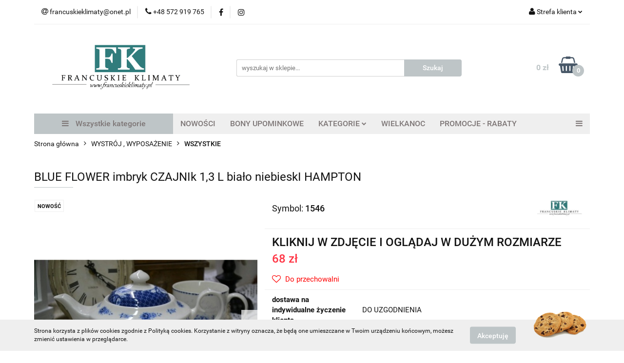

--- FILE ---
content_type: text/html; charset=utf-8
request_url: https://francuskieklimaty-sklep.pl/BLUE-FLOWER-imbryk-CZAJNIk-bialo-niebieskI-HAMPTON-p698
body_size: 22168
content:
<!DOCTYPE html>
<html lang="pl" currency="PLN"  class=" ">
	<head>
		<meta http-equiv="Content-Type" content="text/html; charset=UTF-8" />
		<meta name="description" content="BLUE FLOWER imbryk CZAJNIk 1,3 L biało niebieskI HAMPTON ZACHWYCAJĄCY IMBRYK / CZAJNIK Z KOLEKCJI BLUE FLOWER  OZDOBIONY KLASYCZNYM KWIATOWYM WZOREM WYSOKIEJ JAKOŚCI CERAMIKA SZKLIWIONA MOŻNA MYĆ W ZMYWARCE I UŻYWAĆ W MIKROFALÓWCE towar nowy  wysokość: 16">
		<meta name="keywords" content="Sklep, internetowy, produkty, najniższe ceny, tanio, solidnie, gwarancja, dobra jakość">
					<meta name="generator" content="Sky-Shop">
						<meta name="author" content="FK Francuskie Klimaty - działa na oprogramowaniu sklepów internetowych Sky-Shop.pl">
		<meta name="viewport" content="width=device-width, initial-scale=1.0">
		<meta name="skin_id" content="universal">
		<meta property="og:title" content="FKsklep &gt; BLUE FLOWER imbryk CZAJNIk 1,3 L biało niebieskI HAMPTON">
		<meta property="og:description" content="BLUE FLOWER imbryk CZAJNIk 1,3 L biało niebieskI HAMPTON ZACHWYCAJĄCY IMBRYK / CZAJNIK Z KOLEKCJI BLUE FLOWER  OZDOBIONY KLASYCZNYM KWIATOWYM WZOREM WYSOKIEJ JAKOŚCI CERAMIKA SZKLIWIONA MOŻNA MYĆ W ZMYWARCE I UŻYWAĆ W MIKROFALÓWCE towar nowy  wysokość: 16">
					<meta property="og:image" content="https://francuskieklimaty-sklep.pl/images/FKsklep/104000-105000/BLUE-FLOWER-imbryk-CZAJNIk-bialo-niebieskI-HAMPTON_%5B104511%5D_568.jpg">
			<meta property="og:image:type" content="image/jpeg">
			<meta property="og:image:width" content="568">
			<meta property="og:image:height" content="379">
			<link rel="image_src" href="https://francuskieklimaty-sklep.pl/images/FKsklep/104000-105000/BLUE-FLOWER-imbryk-CZAJNIk-bialo-niebieskI-HAMPTON_%5B104511%5D_568.jpg">
							<link rel="shortcut icon" href="/upload/FKsklep/favicon.png">
									<link rel="next" href="https://francuskieklimaty-sklep.pl/BLUE-FLOWER-imbryk-CZAJNIk-bialo-niebieskI-HAMPTON-p698/pa/2#scr">
							<link rel="canonical" href="https://francuskieklimaty-sklep.pl/BLUE-FLOWER-imbryk-CZAJNIk-1-3-L-bialo-niebieskI-HAMPTON-p698">
						<title>FKsklep &gt; BLUE FLOWER imbryk CZAJNIk 1,3 L biało niebieskI HAMPTON</title>
		

				


    <script type="text/javascript">
        !function(f, b, e, v, n, t, s) {
            if (f.fbq) return;
            n = f.fbq = function() {
                n.callMethod ?
                    n.callMethod.apply(n, arguments) : n.queue.push(arguments)
            };
            if (!f._fbq) f._fbq = n;
            n.push = n;
            n.loaded = !0;
            n.version = '2.0';
            n.queue = [];
            t = b.createElement(e);
            t.async = !0;
            t.src = v;
            s = b.getElementsByTagName(e)[0];
            s.parentNode.insertBefore(t, s)
        }(window,
            document, 'script', 'https://connect.facebook.net/en_US/fbevents.js');
        fbq('init', '1976622595691901');

				fbq('track', 'PageView', {}, { eventID: 'PageView.0144383001768867711' } );
		    </script>
    <noscript>
        <img height="1" width="1" src="https://www.facebook.com/tr?id=1976622595691901&ev=&noscript=1">
    </noscript>

<!-- edrone -->












		<script type="text/javascript">

			function imageLoaded(element, target = "prev") {
				let siblingElement;
				if (target === "prev") {
					siblingElement = element.previousElementSibling;
				} else if (target === "link") {
					siblingElement = element.parentElement.previousElementSibling;
				}
				if (siblingElement && (siblingElement.classList.contains("fa") || siblingElement.classList.contains("icon-refresh"))) {
					siblingElement.style.display = "none";
				}
			}
			</script>

        
		<link rel="stylesheet" href="/view/new/userContent/FKsklep/style.css?v=571">
		
		
		<script src="/view/new/scheme/public/_common/js/libs/promise/promise.min.js"></script>
		<script src="/view/new/scheme/public/_common/js/libs/jquery/jquery.min.js"></script>
		<script src="/view/new/scheme/public/_common/js/libs/angularjs/angularjs.min.js"></script>
	</head>
	<body 		  data-coupon-codes-active="1"
		  data-free-delivery-info-active="0"
		  data-generate-pdf-config="OFF"
		  data-hide-price="0"
		  data-is-user-logged-id="0"
		  data-loyalty-points-active="0"
		  data-cart-simple-info-quantity="0"
		  data-cart-simple-info-price="0 zł"
		  data-base="PLN"
		  data-used="PLN|zł"
		  data-rates="'PLN':1"
		  data-decimal-hide="1"
		  data-decimal=","
		  data-thousand=" "
		   data-js-hash="f153cf8fe7"		  		  		  class="		  		  		  		  "
		  		  		  		  		  data-hurt-price-type=""
		  data-hurt-price-text=""
		  		  data-tax="23"
	>
		
		
		


<div id="aria-live" role="alert" aria-live="assertive" class="sr-only">&nbsp;</div>
<main class="skyshop-container" data-ng-app="SkyShopModule">
		

<div data-ng-controller="CartCtrl" data-ng-init="init({type: 'QUICK_CART', turnOffSales: 0})">
		
<md-sidenav ng-cloak md-component-id="mobile-cart" class="md-sidenav-right position-fixed" sidenav-swipe>
    <md-content layout-padding="">
        <div class="dropdown dropdown-quick-cart">
            
  <ul data-ng-if="data.cartSelected || data.hidePrice" class="quick-cart-products-wrapper products">
    <li data-ng-if="!data.cartSelected.items.length" class="quick-cart-empty-wrapper">
      <div class="quick-cart-empty-title">
        Koszyk jest pusty
      </div>
    </li>
    <li data-ng-if="data.cartSelected.items.length && item.type !== 'GRATIS_PRODUCT'" class="quick-cart-products__item" data-nosnippet data-ng-repeat="item in data.cartSelected.items track by item.id">
      <div class="container-fluid">
        <div class="row product">
          <div>
            <button data-ng-click="openProductPage(item.product)" data-ng-disabled="isApiPending">
              <img class="product-image"
                   data-ng-srcset="[{[item.product.photo.url]}] 125w"
                   sizes="(max-width: 1200px) 125px, 125px"
                   data-ng-src="[{[item.product.photo.url]}]"
                   alt="[{[item.product.name]}]"/>
            </button>
          </div>
          <div>
            <button data-ng-click="openProductPage(item.product)" data-ng-disabled="isApiPending">
              <span class="product-name" data-ng-bind="item.product.name"></span>
            </button>
            <span class="product-total">
            <span data-ng-bind="item.quantity"></span> x <span data-ng-bind-html="item.unitPriceSummary | priceFormat:''"></span>
          </span>
          </div>
          <div>
            <i class="close-shape"
               is-disabled="isApiPending"
               remove-list-item
               parent-selector-to-remove="'li'"
               collapse-animation="true"
               click="deleteCartItem(item.id)"></i>
          </div>
        </div>
      </div>
    </li>
  </ul>
  <div data-ng-if="data.cartSelected || data.hidePrice" class="quick-cart-products-actions">
    <div class="quick-cart-products-actions__summary">
      <div data-ng-if="cartFinalDiscountByFreeDelivery() || (data.cartFreeDelivery && data.cartFreeDelivery.status !== data.cartFreeDeliveryStatuses.NOT_AVAILABLE)" class="quick-cart-products-actions__summary-delivery">
        <div data-ng-if="!cartFinalDiscountByFreeDelivery()  && data.cartFreeDelivery.missingAmount > 0" class="summary-element cart-is-free-shipment">
          <span>Do bezpłatnej dostawy brakuje</span>
          <span data-ng-bind-html="data.cartFreeDelivery | priceFormat: ''">-,--</span>
        </div>
        <div data-ng-if="cartFinalDiscountByFreeDelivery() || data.cartFreeDelivery.missingAmount <= 0" class="summary-element free-shipment-wrapper">
          <i class="fa fa-truck"></i>
          <span class="value-upper free-shipment-info">Darmowa dostawa!</span>
        </div>
        <div>
        </div>
      </div>

      <div class="quick-cart-products-actions__summary-total-price">
        <span>Suma </span>
        <span data-ng-if="!data.hidePrice" class="value" data-ng-bind-html="data.cartSelected.priceSummary | priceFormat:'':true">0 zł</span>
        <span data-ng-if="data.hidePrice" class="hide-price-text"></span>
      </div>
            <div class="quick-cart-products-actions__summary-discount-info" data-ng-if="data.cartSelected.priceSummary.final.gross != data.cartSelected.priceSummary.base.gross">
        <small>Cena uwzględnia rabaty</small>
      </div>
    </div>
    <button data-ng-disabled="isApiPending" type="button" class="btn btn-primary btn-block" data-ng-click="goToCart()">
      Realizuj zamówienie
    </button>
  </div>
  <!--googleon: all-->
        </div>
    </md-content>
</md-sidenav>	<header id="header" class="mod-header-6 ">
			
<section class="cookies hidden bottom">
  <div class="container">
    <div class="row">
      <div class="col-xs-8">
        <span>Strona korzysta z plików cookies zgodnie z Polityką cookies. Korzystanie z witryny oznacza, że będą one umieszczane w Twoim urządzeniu końcowym, możesz zmienić ustawienia w przeglądarce.</span>
      </div>
      <div class="col-xs-4">
        <button type="button" class="btn btn-primary core_acceptCookies">Akceptuję</button>
        <div class="cookie-bg-block" style="background-image: url('/view/new/scheme/public/_common/img/cookies.png')"></div>
      </div>
    </div>
  </div>
</section>
		<div class="header_inner_wrapper">
		
<section class="mobile-search">
  <span class="title">Szukaj</span>
  <i class="close-shape"></i>
    <form method="GET" action="/category/#top">
      <div class="row">
        <div class="mobile-search-input-wrapper clearbox">
          <input class="input-field " type="text" name="q" product-per-page="4" value="" placeholder="wyszukaj w sklepie..." autocomplete="off"  />
          <i class="clearbox_button"></i>
                  </div>
        <div class="mobile-search-btn-wrapper">
          <input type="submit" value="Szukaj" class="btn btn-primary btn-block">
        </div>
      </div>
          </form>
</section>
		
		<section class="top_bar">
			<div class="sky-container">
				<div class="top_bar_inner_wrapper">
					<div class="top_bar_item left">
						
<div class="top_bar_item_list_wrapper">
  <ul class="top_bar_item_list">
        <li data-type="email" class="top_bar_item_list_item hidden-on-mobile" id="top_bar_item_list_item_email">
                  <a href="mailto:francuskieklimaty@onet.pl">
            <div class="top_bar_item_list_item_icon" id="top_bar_item_list_item_email_icon">
              <span class="helper-icon">
                <i class="fa fa-at"></i>
              </span>
            </div>
            <span class="helper-text">
              francuskieklimaty@onet.pl
            </span>
          </a>
                  </li>
              <li data-type="phone" class="top_bar_item_list_item hidden-on-mobile" id="top_bar_item_list_item_phone">
                      <a href="tel:+48 572 919 765">
              <div class="top_bar_item_list_item_icon" id="top_bar_item_list_item_phone_icon">
                <span class="helper-icon">
                  <i class="fa fa-phone"></i>
                </span>
              </div>
              <span class="helper-text">
                +48 572 919 765
              </span>
            </a>
                </li>
                      <li data-type="social-sm_facebook" class="top_bar_item_list_item top_bar_item_list_item_social_media hidden-on-mobile" ng-non-bindable>
            <a href="https://www.facebook.com/pracowniaFrancuskieKlimaty/" rel="nofollow" target="_blank">
                <div class="top_bar_item_list_item_social_media">
                                    <span class="top_bar_item_list_item_social_media_icon" id="top_bar_item_list_item_social_media_icon_fb">
                    <i class="fa fa-facebook"></i>
                  </span>
                                  </div>
            </a>
        </li>
                        <li data-type="social-sm_instagram" class="top_bar_item_list_item top_bar_item_list_item_social_media hidden-on-mobile" ng-non-bindable>
            <a href="https://www.instagram.com/francuskieklimaty/" rel="nofollow" target="_blank">
                <div class="top_bar_item_list_item_social_media">
                                    <span class="top_bar_item_list_item_social_media_icon" id="top_bar_item_list_item_social_media_icon_ig">
                    <i class="fa fa-instagram"></i>
                  </span>
                                  </div>
            </a>
        </li>
                                                                                                                                  <li id="mobile-open-contact" class="top_bar_item_list_item top_bar_item_list_item_contact hidden-on-desktop">
          <a href="#">
            <div class="top_bar_item_list_item_item_social_envelope_icon">
              <span class="helper-icon">
                <i class="fa fa-envelope"></i>
              </span>
              <span class="helper-arrow">
                <i class="fa fa-chevron-down"></i>
              </span>
            </div>
          </a>
      </li>
      </ul>
</div>					</div>
					<div class="top_bar_item right">
						
<div class="top_bar_item_list_wrapper">
    <ul class="top_bar_item_list">
                        <li class="top_bar_item_list_item user-menu">
            
  <div class="header_top_bar_social_user_icon">
    <span class="helper-icon">
      <i class="fa fa-user"></i>
    </span>
          <span class="hidden-on-mobile">
        Strefa klienta
      </span>
      <span class="helper-arrow">
        <i class="fa fa-chevron-down"></i>      </span> 
  </div>
  <div class="dropdown">
    <ul>
      <li>
        <a href="/login/">Zaloguj się</a>
      </li>
      <li>
        <a href="/register/">Zarejestruj się</a>
      </li>
            <li>
        <a href="/ticket/add/" rel="nofollow">Dodaj zgłoszenie</a>
      </li>
          </ul>
  </div>
        </li>
                    <li cy-data="headerCart" data-ng-click="openMobileCart($event)" data-ng-mouseenter="loadMobileCart()" class="top_bar_item_list_item quick-cart  hidden-on-desktop ">
                <div class="top_bar_item_list_item_cart_icon">
                    <span class="helper-icon">
                        <i class="fa fa-shopping-basket"></i>
                    </span>
                    <span class="helper-text">
                        Koszyk
                    </span>
                    <span class="helper-text-amount">
                        <span class="helper-cart-left-bracket">(</span>
                        <span data-ng-bind="data.cartAmount">0</span>
                        <span class="helper-cart-right-bracket">)</span>
                    </span>
                    <span class="helper-arrow">
                        <i class="fa fa-chevron-down"></i>
                    </span>
                </div>
                                <div data-ng-if="data.initCartAmount" class="dropdown dropdown-quick-cart">
                    
  <ul data-ng-if="data.cartSelected || data.hidePrice" class="quick-cart-products-wrapper products">
    <li data-ng-if="!data.cartSelected.items.length" class="quick-cart-empty-wrapper">
      <div class="quick-cart-empty-title">
        Koszyk jest pusty
      </div>
    </li>
    <li data-ng-if="data.cartSelected.items.length && item.type !== 'GRATIS_PRODUCT'" class="quick-cart-products__item" data-nosnippet data-ng-repeat="item in data.cartSelected.items track by item.id">
      <div class="container-fluid">
        <div class="row product">
          <div>
            <button data-ng-click="openProductPage(item.product)" data-ng-disabled="isApiPending">
              <img class="product-image"
                   data-ng-srcset="[{[item.product.photo.url]}] 125w"
                   sizes="(max-width: 1200px) 125px, 125px"
                   data-ng-src="[{[item.product.photo.url]}]"
                   alt="[{[item.product.name]}]"/>
            </button>
          </div>
          <div>
            <button data-ng-click="openProductPage(item.product)" data-ng-disabled="isApiPending">
              <span class="product-name" data-ng-bind="item.product.name"></span>
            </button>
            <span class="product-total">
            <span data-ng-bind="item.quantity"></span> x <span data-ng-bind-html="item.unitPriceSummary | priceFormat:''"></span>
          </span>
          </div>
          <div>
            <i class="close-shape"
               is-disabled="isApiPending"
               remove-list-item
               parent-selector-to-remove="'li'"
               collapse-animation="true"
               click="deleteCartItem(item.id)"></i>
          </div>
        </div>
      </div>
    </li>
  </ul>
  <div data-ng-if="data.cartSelected || data.hidePrice" class="quick-cart-products-actions">
    <div class="quick-cart-products-actions__summary">
      <div data-ng-if="cartFinalDiscountByFreeDelivery() || (data.cartFreeDelivery && data.cartFreeDelivery.status !== data.cartFreeDeliveryStatuses.NOT_AVAILABLE)" class="quick-cart-products-actions__summary-delivery">
        <div data-ng-if="!cartFinalDiscountByFreeDelivery()  && data.cartFreeDelivery.missingAmount > 0" class="summary-element cart-is-free-shipment">
          <span>Do bezpłatnej dostawy brakuje</span>
          <span data-ng-bind-html="data.cartFreeDelivery | priceFormat: ''">-,--</span>
        </div>
        <div data-ng-if="cartFinalDiscountByFreeDelivery() || data.cartFreeDelivery.missingAmount <= 0" class="summary-element free-shipment-wrapper">
          <i class="fa fa-truck"></i>
          <span class="value-upper free-shipment-info">Darmowa dostawa!</span>
        </div>
        <div>
        </div>
      </div>

      <div class="quick-cart-products-actions__summary-total-price">
        <span>Suma </span>
        <span data-ng-if="!data.hidePrice" class="value" data-ng-bind-html="data.cartSelected.priceSummary | priceFormat:'':true">0 zł</span>
        <span data-ng-if="data.hidePrice" class="hide-price-text"></span>
      </div>
            <div class="quick-cart-products-actions__summary-discount-info" data-ng-if="data.cartSelected.priceSummary.final.gross != data.cartSelected.priceSummary.base.gross">
        <small>Cena uwzględnia rabaty</small>
      </div>
    </div>
    <button data-ng-disabled="isApiPending" type="button" class="btn btn-primary btn-block" data-ng-click="goToCart()">
      Realizuj zamówienie
    </button>
  </div>
  <!--googleon: all-->
                </div>
                            </li>
            </ul>
</div>
					</div>
				</div>
			</div>
		</section>
		<section class="header_middle_content">
			<div class="sky-container">
				<div class="header_middle_content_inner_wrapper">
					<a href="/" class="header_middle_content_logo">
						<img src="/upload/FKsklep/logos//logo-bowe%281%29.png" data-src-old-browser="" alt=" FK Francuskie Klimaty " />
					</a>
					<ul class="mobile-actions">
						<li id="mobile-open-search">
							<i class="fa fa-search"></i>
						</li>
						<li id="mobile-open-menu">
							<i class="fa fa-bars"></i>
						</li>
					</ul>
					<div class="header_middle_content_searchbox search-box ">
						<form method="GET" action="/category/#top">
							<div class="header_middle_content_searchbox_input_wrapper">
								<input cy-data="headerSearch" class="input-field " type="text" name="q" value="" placeholder="wyszukaj w sklepie..." autocomplete="off"  />
															</div>
							<div class="header_middle_content_searchbox_button_wrapper">
								<input type="submit" value="Szukaj" class="btn btn-primary btn-block">
															</div>
						</form>
					</div>
										
<div cy-data="headerCart" class="header_middle_content_quick_cart_wrapper quick-cart">
  <a data-ng-click="openMobileCart($event)" data-ng-mouseenter="loadMobileCart()" href="/cart/" class="header_middle_content_quick_cart" rel="nofollow">
    <div class="header_middle_content_quick_cart_price price"><span data-ng-bind-html="data.cartPriceSummary | priceFormat:'':false:'final':'0 zł'">0 zł</span></div>
    <i class="fa fa-shopping-basket"></i>
    <div class="header_middle_content_quick_cart_counter counter"><span data-ng-bind="data.cartAmount">0</span></div>
  </a>
    <div ng-cloak data-ng-if="data.initCartAmount" class="dropdown dropdown-quick-cart">
    
  <ul data-ng-if="data.cartSelected || data.hidePrice" class="quick-cart-products-wrapper products">
    <li data-ng-if="!data.cartSelected.items.length" class="quick-cart-empty-wrapper">
      <div class="quick-cart-empty-title">
        Koszyk jest pusty
      </div>
    </li>
    <li data-ng-if="data.cartSelected.items.length && item.type !== 'GRATIS_PRODUCT'" class="quick-cart-products__item" data-nosnippet data-ng-repeat="item in data.cartSelected.items track by item.id">
      <div class="container-fluid">
        <div class="row product">
          <div>
            <button data-ng-click="openProductPage(item.product)" data-ng-disabled="isApiPending">
              <img class="product-image"
                   data-ng-srcset="[{[item.product.photo.url]}] 125w"
                   sizes="(max-width: 1200px) 125px, 125px"
                   data-ng-src="[{[item.product.photo.url]}]"
                   alt="[{[item.product.name]}]"/>
            </button>
          </div>
          <div>
            <button data-ng-click="openProductPage(item.product)" data-ng-disabled="isApiPending">
              <span class="product-name" data-ng-bind="item.product.name"></span>
            </button>
            <span class="product-total">
            <span data-ng-bind="item.quantity"></span> x <span data-ng-bind-html="item.unitPriceSummary | priceFormat:''"></span>
          </span>
          </div>
          <div>
            <i class="close-shape"
               is-disabled="isApiPending"
               remove-list-item
               parent-selector-to-remove="'li'"
               collapse-animation="true"
               click="deleteCartItem(item.id)"></i>
          </div>
        </div>
      </div>
    </li>
  </ul>
  <div data-ng-if="data.cartSelected || data.hidePrice" class="quick-cart-products-actions">
    <div class="quick-cart-products-actions__summary">
      <div data-ng-if="cartFinalDiscountByFreeDelivery() || (data.cartFreeDelivery && data.cartFreeDelivery.status !== data.cartFreeDeliveryStatuses.NOT_AVAILABLE)" class="quick-cart-products-actions__summary-delivery">
        <div data-ng-if="!cartFinalDiscountByFreeDelivery()  && data.cartFreeDelivery.missingAmount > 0" class="summary-element cart-is-free-shipment">
          <span>Do bezpłatnej dostawy brakuje</span>
          <span data-ng-bind-html="data.cartFreeDelivery | priceFormat: ''">-,--</span>
        </div>
        <div data-ng-if="cartFinalDiscountByFreeDelivery() || data.cartFreeDelivery.missingAmount <= 0" class="summary-element free-shipment-wrapper">
          <i class="fa fa-truck"></i>
          <span class="value-upper free-shipment-info">Darmowa dostawa!</span>
        </div>
        <div>
        </div>
      </div>

      <div class="quick-cart-products-actions__summary-total-price">
        <span>Suma </span>
        <span data-ng-if="!data.hidePrice" class="value" data-ng-bind-html="data.cartSelected.priceSummary | priceFormat:'':true">0 zł</span>
        <span data-ng-if="data.hidePrice" class="hide-price-text"></span>
      </div>
            <div class="quick-cart-products-actions__summary-discount-info" data-ng-if="data.cartSelected.priceSummary.final.gross != data.cartSelected.priceSummary.base.gross">
        <small>Cena uwzględnia rabaty</small>
      </div>
    </div>
    <button data-ng-disabled="isApiPending" type="button" class="btn btn-primary btn-block" data-ng-click="goToCart()">
      Realizuj zamówienie
    </button>
  </div>
  <!--googleon: all-->
  </div>
  
</div>									</div>
			</div>
		</section>
		<section class="header_bottom_content">
			<div class="sky-container">

			<div class="menu menu-calculate smart-menu" data-action="inline">
				<ul class="header_bottom_content_list" >
					<li class="header_bottom_content_list_item vertical-menu" id="open-header-left-menu">
													<a href="/">
								<i class="fa fa-bars"></i> Wszystkie kategorie
							</a>
											</li>
					
          <li class="header_bottom_content_list_dropdown_item">
      <a class="header_bottom_content_list_item_anchor" href="/category/c/new" >
        NOWOŚCI
      </a>
    </li>
  
          <li class="header_bottom_content_list_dropdown_item">
      <a class="header_bottom_content_list_item_anchor" href="https://francuskieklimaty-sklep.pl/BONY-UPOMINKOWE-c182" >
        BONY UPOMINKOWE
      </a>
    </li>
  
    <li class="header_bottom_content_list_item full-width ">
              <a class="header_bottom_content_list_item_anchor">
              KATEGORIE
        <span class="helper-arrow">
          <i class="fa fa-chevron-down"></i>
        </span>
      </a>
      <div class="dropdown">
        <div class="row">
                                                    <div class="col-xs-12 col-sm-4 col-md-3">
                  <div class="cat-title ">
                    <a href="/BOZE-NARODZENIE-RABAT-30-c183">BOŻE NARODZENIE- RABAT-30 %</a>
                  </div>
                                  </div>
                                                        <div class="col-xs-12 col-sm-4 col-md-3">
                  <div class="cat-title ">
                    <a href="/BONY-UPOMINKOWE-c182">BONY UPOMINKOWE</a>
                  </div>
                                  </div>
                                                        <div class="col-xs-12 col-sm-4 col-md-3">
                  <div class="cat-title ">
                    <a href="/WIELKANOC-c244">WIELKANOC</a>
                  </div>
                                  </div>
                                                        <div class="col-xs-12 col-sm-4 col-md-3">
                  <div class="cat-title more">
                    <a href="/TKANINY-PASMANTERIA-c264">TKANINY / PASMANTERIA</a>
                  </div>
                                      <ul class="header_bottom_content_list_dropdown">
                                              <li class="header_bottom_content_list_dropdown_item">
                          <a href="/WSZYSTKIE-TKANINY-METRAZ-c265">WSZYSTKIE TKANINY METRAŻ</a>
                        </li>
                                              <li class="header_bottom_content_list_dropdown_item">
                          <a href="/ZASLONOWE-c282">ZASŁONOWE</a>
                        </li>
                                              <li class="header_bottom_content_list_dropdown_item">
                          <a href="/FIRANOWE-c283">FIRANOWE</a>
                        </li>
                                              <li class="header_bottom_content_list_dropdown_item">
                          <a href="/ZAZDROSTKI-c284">ZAZDROSTKI</a>
                        </li>
                                              <li class="header_bottom_content_list_dropdown_item">
                          <a href="/POSCIELOWE-METRAZ-c272">POŚCIELOWE METRAŻ</a>
                        </li>
                                              <li class="header_bottom_content_list_dropdown_item">
                          <a href="/OBRUSOWE-METRAZ-c273">OBRUSOWE METRAŻ</a>
                        </li>
                                              <li class="header_bottom_content_list_dropdown_item">
                          <a href="/PASMANTERIA-c274">PASMANTERIA</a>
                        </li>
                                          </ul>
                                  </div>
                                                        <div class="col-xs-12 col-sm-4 col-md-3">
                  <div class="cat-title ">
                    <a href="/FIRANY-ZASLONY-ZAZDROSTKI-c60">FIRANY / ZASŁONY / ZAZDROSTKI</a>
                  </div>
                                  </div>
                                                        <div class="col-xs-12 col-sm-4 col-md-3">
                  <div class="cat-title ">
                    <a href="/KUPONY-TKANIN-RABATY--c238">KUPONY TKANIN - RABATY !</a>
                  </div>
                                  </div>
                                                        <div class="col-xs-12 col-sm-4 col-md-3">
                  <div class="cat-title ">
                    <a href="/PORTALE-KOMINKOWE-c25">PORTALE KOMINKOWE</a>
                  </div>
                                  </div>
                                                        <div class="col-xs-12 col-sm-4 col-md-3">
                  <div class="cat-title more">
                    <a href="/MEBLE-c43">MEBLE</a>
                  </div>
                                      <ul class="header_bottom_content_list_dropdown">
                                              <li class="header_bottom_content_list_dropdown_item">
                          <a href="/MEBLE-METALOWE-WNETRZE-I-OGROD-c63">MEBLE METALOWE - WNĘTRZE I OGRÓD</a>
                        </li>
                                              <li class="header_bottom_content_list_dropdown_item">
                          <a href="/MEBLE-LUSTRA-STYL-NOWOYORSKI-STALOWE-i-LUSTRZANE-c175">MEBLE / LUSTRA STYL NOWOYORSKI -STALOWE i LUSTRZANE</a>
                        </li>
                                              <li class="header_bottom_content_list_dropdown_item">
                          <a href="/MEBLE-TAPICEROWANE-c2">MEBLE TAPICEROWANE</a>
                        </li>
                                              <li class="header_bottom_content_list_dropdown_item">
                          <a href="/KREDENSY-WITRYNY-c4">KREDENSY , WITRYNY</a>
                        </li>
                                              <li class="header_bottom_content_list_dropdown_item">
                          <a href="/REGALY-c33">REGAŁY</a>
                        </li>
                                              <li class="header_bottom_content_list_dropdown_item">
                          <a href="/KOMODY-KOMODKI-c14">KOMODY, KOMÓDKI</a>
                        </li>
                                              <li class="header_bottom_content_list_dropdown_item">
                          <a href="/STOLY-KONSOLE-c17">STOŁY , KONSOLE</a>
                        </li>
                                              <li class="header_bottom_content_list_dropdown_item">
                          <a href="/KRZESLA-FOTELE-c19">KRZESŁA , FOTELE</a>
                        </li>
                                              <li class="header_bottom_content_list_dropdown_item">
                          <a href="/STOLIKI-KAWOWE-c21">STOLIKI KAWOWE</a>
                        </li>
                                              <li class="header_bottom_content_list_dropdown_item">
                          <a href="/SZAFY-c22">SZAFY</a>
                        </li>
                                              <li class="header_bottom_content_list_dropdown_item">
                          <a href="/LOZKA-SZAFKI-NOCNE-c34">ŁÓŻKA , SZAFKI NOCNE</a>
                        </li>
                                              <li class="header_bottom_content_list_dropdown_item">
                          <a href="/TOALETKI-BIURKA-c24">TOALETKI, BIURKA</a>
                        </li>
                                              <li class="header_bottom_content_list_dropdown_item">
                          <a href="/GARDEROBY-WIESZAKI-c35">GARDEROBY , WIESZAKI</a>
                        </li>
                                              <li class="header_bottom_content_list_dropdown_item">
                          <a href="/SIEDZISKA-LAWKI-PUFY-c38">SIEDZISKA , ŁAWKI , PUFY</a>
                        </li>
                                              <li class="header_bottom_content_list_dropdown_item">
                          <a href="/POLKI-SZAFKI-WISZACE-c37">PÓŁKI , SZAFKI WISZĄCE</a>
                        </li>
                                              <li class="header_bottom_content_list_dropdown_item">
                          <a href="/MEBLE-seria-WENECJA-c31">MEBLE seria WENECJA</a>
                        </li>
                                              <li class="header_bottom_content_list_dropdown_item">
                          <a href="/MEBLE-seria-PROWANSJA-c30">MEBLE seria PROWANSJA</a>
                        </li>
                                          </ul>
                                  </div>
                                                        <div class="col-xs-12 col-sm-4 col-md-3">
                  <div class="cat-title ">
                    <a href="/MEBLE-FRANCUSKIE-NA-TWOJE-ZAMOWIENIE-c286">MEBLE FRANCUSKIE NA TWOJE ZAMÓWIENIE</a>
                  </div>
                                  </div>
                                                        <div class="col-xs-12 col-sm-4 col-md-3">
                  <div class="cat-title ">
                    <a href="/TOWAR-POWYSTAWOWY-OKAZJA-c240">TOWAR POWYSTAWOWY - OKAZJA</a>
                  </div>
                                  </div>
                                                        <div class="col-xs-12 col-sm-4 col-md-3">
                  <div class="cat-title ">
                    <a href="/WSZYSTKIE-TOWARY-c54">WSZYSTKIE TOWARY</a>
                  </div>
                                  </div>
                                                        <div class="col-xs-12 col-sm-4 col-md-3">
                  <div class="cat-title more">
                    <a href="/WYSTROJ-WYPOSAZENIE-c53">WYSTRÓJ , WYPOSAŻENIE</a>
                  </div>
                                      <ul class="header_bottom_content_list_dropdown">
                                              <li class="header_bottom_content_list_dropdown_item">
                          <a href="/WSZYSTKIE-c15">WSZYSTKIE</a>
                        </li>
                                              <li class="header_bottom_content_list_dropdown_item">
                          <a href="/LUSTRA-c49">LUSTRA</a>
                        </li>
                                              <li class="header_bottom_content_list_dropdown_item">
                          <a href="/KUCHNIA-c41">KUCHNIA</a>
                        </li>
                                              <li class="header_bottom_content_list_dropdown_item">
                          <a href="/AKC-LAZIENKOWE-c209">AKC. ŁAZIENKOWE</a>
                        </li>
                                              <li class="header_bottom_content_list_dropdown_item">
                          <a href="/KWIETNIKI-c217">KWIETNIKI</a>
                        </li>
                                              <li class="header_bottom_content_list_dropdown_item">
                          <a href="/DEKORACJE-SCIENNE-c205">DEKORACJE ŚCIENNE</a>
                        </li>
                                              <li class="header_bottom_content_list_dropdown_item">
                          <a href="/FIGURY-FIGURKI-c206">FIGURY / FIGURKI</a>
                        </li>
                                              <li class="header_bottom_content_list_dropdown_item">
                          <a href="/OBRAZY-c207">OBRAZY</a>
                        </li>
                                              <li class="header_bottom_content_list_dropdown_item">
                          <a href="/ZEGARY-c208">ZEGARY</a>
                        </li>
                                              <li class="header_bottom_content_list_dropdown_item">
                          <a href="/SWIECZNIKI-c210">ŚWIECZNIKI</a>
                        </li>
                                              <li class="header_bottom_content_list_dropdown_item">
                          <a href="/LATARNIE-LAMPIONY-KLATKI-c211">LATARNIE/LAMPIONY /KLATKI</a>
                        </li>
                                              <li class="header_bottom_content_list_dropdown_item">
                          <a href="/BARKI-c212">BARKI</a>
                        </li>
                                              <li class="header_bottom_content_list_dropdown_item">
                          <a href="/PATERY-c213">PATERY</a>
                        </li>
                                              <li class="header_bottom_content_list_dropdown_item">
                          <a href="/TABLICE-c214">TABLICE</a>
                        </li>
                                              <li class="header_bottom_content_list_dropdown_item">
                          <a href="/DONICE-WAZONY-OSLONKI-c215">DONICE /WAZONY/OSŁONKI</a>
                        </li>
                                              <li class="header_bottom_content_list_dropdown_item">
                          <a href="/DOMKI-NA-KLUCZE-c216">DOMKI NA KLUCZE</a>
                        </li>
                                              <li class="header_bottom_content_list_dropdown_item">
                          <a href="/SZKATULKI-NICIARKI-c218">SZKATUŁKI / NICIARKI</a>
                        </li>
                                              <li class="header_bottom_content_list_dropdown_item">
                          <a href="/SWIECE-c219">ŚWIECE</a>
                        </li>
                                              <li class="header_bottom_content_list_dropdown_item">
                          <a href="/STOJAKI-WIESZAKI-PARASOLNIKI-c220">STOJAKI/ WIESZAKI/PARASOLNIKI</a>
                        </li>
                                              <li class="header_bottom_content_list_dropdown_item">
                          <a href="/PODUSZKI-POSZEWKI-c221">PODUSZKI / POSZEWKI</a>
                        </li>
                                              <li class="header_bottom_content_list_dropdown_item">
                          <a href="/FARTUCHY-LAPKI-REKAWICE-c222">FARTUCHY /ŁAPKI/RĘKAWICE</a>
                        </li>
                                              <li class="header_bottom_content_list_dropdown_item">
                          <a href="/PARAWANY-c48">PARAWANY</a>
                        </li>
                                              <li class="header_bottom_content_list_dropdown_item">
                          <a href="/AKCESORIA-DO-FIRAN-I-ZASLON-c203">AKCESORIA DO FIRAN I ZASŁON</a>
                        </li>
                                              <li class="header_bottom_content_list_dropdown_item">
                          <a href="/TACE-c224">TACE</a>
                        </li>
                                              <li class="header_bottom_content_list_dropdown_item">
                          <a href="/ZABAWKI-HANDMADE-c225">ZABAWKI HANDMADE</a>
                        </li>
                                              <li class="header_bottom_content_list_dropdown_item">
                          <a href="/SKARBONKI-c241">SKARBONKI</a>
                        </li>
                                              <li class="header_bottom_content_list_dropdown_item">
                          <a href="/KOSZE-KOSZYKI-c231">KOSZE / KOSZYKI</a>
                        </li>
                                              <li class="header_bottom_content_list_dropdown_item">
                          <a href="/RAMKI-c232">RAMKI</a>
                        </li>
                                              <li class="header_bottom_content_list_dropdown_item">
                          <a href="/OSWIETLENIE-c52">OŚWIETLENIE</a>
                        </li>
                                          </ul>
                                  </div>
                                                        <div class="col-xs-12 col-sm-4 col-md-3">
                  <div class="cat-title ">
                    <a href="/LUSTRA-c49">LUSTRA</a>
                  </div>
                                  </div>
                                                        <div class="col-xs-12 col-sm-4 col-md-3">
                  <div class="cat-title ">
                    <a href="/OSWIETLENIE-c52">OŚWIETLENIE</a>
                  </div>
                                  </div>
                                                        <div class="col-xs-12 col-sm-4 col-md-3">
                  <div class="cat-title more">
                    <a href="/TEKSTYLIA-DOMOWE-c27">TEKSTYLIA DOMOWE</a>
                  </div>
                                      <ul class="header_bottom_content_list_dropdown">
                                              <li class="header_bottom_content_list_dropdown_item">
                          <a href="/FIRANY-ZASLONY-ZAZDROSTKI-c288">FIRANY/ZASŁONY/ZAZDROSTKI</a>
                        </li>
                                              <li class="header_bottom_content_list_dropdown_item">
                          <a href="/OKAZJA-KUPONY-TKANIN-RABATY--c239">OKAZJA KUPONY TKANIN - RABATY !</a>
                        </li>
                                              <li class="header_bottom_content_list_dropdown_item">
                          <a href="/OBRUSY-I-BIEZNIKI-c173">OBRUSY I BIEŻNIKI</a>
                        </li>
                                              <li class="header_bottom_content_list_dropdown_item">
                          <a href="/TKANINY-METRAZ-SZYCIE-c44">TKANINY - METRAŻ SZYCIE</a>
                        </li>
                                              <li class="header_bottom_content_list_dropdown_item">
                          <a href="/ZAZDROSTKI-c45">ZAZDROSTKI</a>
                        </li>
                                              <li class="header_bottom_content_list_dropdown_item">
                          <a href="/NARZUTY-c46">NARZUTY</a>
                        </li>
                                              <li class="header_bottom_content_list_dropdown_item">
                          <a href="/POSCIEL-c172">POŚCIEL</a>
                        </li>
                                              <li class="header_bottom_content_list_dropdown_item">
                          <a href="/PRZESCIERADLA-c247">PRZEŚCIERADŁA</a>
                        </li>
                                              <li class="header_bottom_content_list_dropdown_item">
                          <a href="/KOCE-c55">KOCE</a>
                        </li>
                                              <li class="header_bottom_content_list_dropdown_item">
                          <a href="/POSZEWKI-I-PODUSZKI-c58">POSZEWKI I PODUSZKI</a>
                        </li>
                                              <li class="header_bottom_content_list_dropdown_item">
                          <a href="/RECZNIKI-c62">RĘCZNIKI</a>
                        </li>
                                          </ul>
                                  </div>
                                                        <div class="col-xs-12 col-sm-4 col-md-3">
                  <div class="cat-title more">
                    <a href="/ROLETY-okienne-c185">ROLETY okienne</a>
                  </div>
                                      <ul class="header_bottom_content_list_dropdown">
                                              <li class="header_bottom_content_list_dropdown_item">
                          <a href="/DZIEN-NOC-c186">DZIEŃ - NOC</a>
                        </li>
                                              <li class="header_bottom_content_list_dropdown_item">
                          <a href="/MINI-GLADKIE-c202">MINI GŁADKIE</a>
                        </li>
                                              <li class="header_bottom_content_list_dropdown_item">
                          <a href="/RZYMSKIE-c204">RZYMSKIE</a>
                        </li>
                                          </ul>
                                  </div>
                                                        <div class="col-xs-12 col-sm-4 col-md-3">
                  <div class="cat-title ">
                    <a href="/WYPRZEDAZ-rabaty--c171">WYPRZEDAŻ - rabaty !</a>
                  </div>
                                  </div>
                                            </div>
      </div>
    </li>
        
          <li class="header_bottom_content_list_dropdown_item">
      <a class="header_bottom_content_list_item_anchor" href="https://www.francuskieklimaty-sklep.pl/WIELKANOC-c244" >
        WIELKANOC
      </a>
    </li>
  
          <li class="header_bottom_content_list_dropdown_item">
      <a class="header_bottom_content_list_item_anchor" href="/category/c/promotion" >
        PROMOCJE - RABATY
      </a>
    </li>
  
          <li class="header_bottom_content_list_dropdown_item">
      <a class="header_bottom_content_list_item_anchor" href="http://" >
        Wyprzedaże
      </a>
    </li>
  
        <li class="header_bottom_content_list_dropdown_item">
      <a class="header_bottom_content_list_item_anchor" href="/news/n/266/">
        .
      </a>
    </li>
    
					<li class="header_bottom_content_list_item  hamburger ">
						<a href="#">
							<i class="fa fa-bars"></i>
						</a>
						<div class="dropdown">
							<div class="row">
								<div class="col-xs-12 smart-menu">
									<ul class="hambureger-elements"></ul>
								</div>
							</div>
						</div>
					</li>
				</ul>
			</div>
							<section class="header-bottom slide-down">
					<div class="container-fluid">
						<div class="row">
							<div class="col-xs-3">
								<div class="vertical-menu">
									<div class="vertical-menu-content">
										<ul>
																																																	<li>
														<a href="/BOZE-NARODZENIE-RABAT-30-c183">
															<span>BOŻE NARODZENIE- RABAT-30 %</span>
														</a>
																											</li>
																																						<li>
														<a href="/BONY-UPOMINKOWE-c182">
															<span>BONY UPOMINKOWE</span>
														</a>
																											</li>
																																						<li>
														<a href="/WIELKANOC-c244">
															<span>WIELKANOC</span>
														</a>
																											</li>
																																						<li>
														<a href="/TKANINY-PASMANTERIA-c264">
															<span>TKANINY / PASMANTERIA</span>
														</a>
																													<div class="sub-categories items-col-3">
																<div class="sub-categories-content">
																	<div class="row">
																																					<div class="col-xs-4">
																				<div class="cat-title">
																					<a href="/WSZYSTKIE-TKANINY-METRAZ-c265">WSZYSTKIE TKANINY METRAŻ</a>
																				</div>
																																							</div>
																																					<div class="col-xs-4">
																				<div class="cat-title">
																					<a href="/ZASLONOWE-c282">ZASŁONOWE</a>
																				</div>
																																									<ul>
																																													<li>
																								<a href="/ZASLONOWE-METRAZ-c266">ZASŁONOWE METRAŻ</a>
																							</li>
																																													<li>
																								<a href="/KUPONY-ZASLONOWE-c267">KUPONY ZASŁONOWE</a>
																							</li>
																																											</ul>
																																							</div>
																																					<div class="col-xs-4">
																				<div class="cat-title">
																					<a href="/FIRANOWE-c283">FIRANOWE</a>
																				</div>
																																									<ul>
																																													<li>
																								<a href="/FIRANY-METRAZ-c268">FIRANY METRAŻ</a>
																							</li>
																																													<li>
																								<a href="/KUPONY-FIRANOWE-c269">KUPONY FIRANOWE</a>
																							</li>
																																											</ul>
																																							</div>
																																					<div class="col-xs-4">
																				<div class="cat-title">
																					<a href="/ZAZDROSTKI-c284">ZAZDROSTKI</a>
																				</div>
																																									<ul>
																																													<li>
																								<a href="/ZAZDROSTKI-METRAZ-c270">ZAZDROSTKI METRAŻ</a>
																							</li>
																																													<li>
																								<a href="/KUPONY-ZAZDROSTEK-c271">KUPONY ZAZDROSTEK</a>
																							</li>
																																											</ul>
																																							</div>
																																					<div class="col-xs-4">
																				<div class="cat-title">
																					<a href="/POSCIELOWE-METRAZ-c272">POŚCIELOWE METRAŻ</a>
																				</div>
																																							</div>
																																					<div class="col-xs-4">
																				<div class="cat-title">
																					<a href="/OBRUSOWE-METRAZ-c273">OBRUSOWE METRAŻ</a>
																				</div>
																																							</div>
																																					<div class="col-xs-4">
																				<div class="cat-title">
																					<a href="/PASMANTERIA-c274">PASMANTERIA</a>
																				</div>
																																									<ul>
																																													<li>
																								<a href="/TASMY-MARSZCZACE-c275">TAŚMY MARSZCZĄCE</a>
																							</li>
																																													<li>
																								<a href="/CHWOSTY-c276">CHWOSTY</a>
																							</li>
																																													<li>
																								<a href="/GIPIURY-KORONKI-c277">GIPIURY / KORONKI</a>
																							</li>
																																													<li>
																								<a href="/CYRKONIE-KRYSZTALKI-c278">CYRKONIE / KRYSZTAŁKI</a>
																							</li>
																																											</ul>
																																							</div>
																																			</div>
																</div>
															</div>
																											</li>
																																						<li>
														<a href="/FIRANY-ZASLONY-ZAZDROSTKI-c60">
															<span>FIRANY / ZASŁONY / ZAZDROSTKI</span>
														</a>
																											</li>
																																						<li>
														<a href="/KUPONY-TKANIN-RABATY--c238">
															<span>KUPONY TKANIN - RABATY !</span>
														</a>
																											</li>
																																						<li>
														<a href="/PORTALE-KOMINKOWE-c25">
															<span>PORTALE KOMINKOWE</span>
														</a>
																											</li>
																																						<li>
														<a href="/MEBLE-c43">
															<span>MEBLE</span>
														</a>
																													<div class="sub-categories items-col-3">
																<div class="sub-categories-content">
																	<div class="row">
																																					<div class="col-xs-4">
																				<div class="cat-title">
																					<a href="/MEBLE-METALOWE-WNETRZE-I-OGROD-c63">MEBLE METALOWE - WNĘTRZE I OGRÓD</a>
																				</div>
																																							</div>
																																					<div class="col-xs-4">
																				<div class="cat-title">
																					<a href="/MEBLE-LUSTRA-STYL-NOWOYORSKI-STALOWE-i-LUSTRZANE-c175">MEBLE / LUSTRA STYL NOWOYORSKI -STALOWE i LUSTRZANE</a>
																				</div>
																																							</div>
																																					<div class="col-xs-4">
																				<div class="cat-title">
																					<a href="/MEBLE-TAPICEROWANE-c2">MEBLE TAPICEROWANE</a>
																				</div>
																																							</div>
																																					<div class="col-xs-4">
																				<div class="cat-title">
																					<a href="/KREDENSY-WITRYNY-c4">KREDENSY , WITRYNY</a>
																				</div>
																																							</div>
																																					<div class="col-xs-4">
																				<div class="cat-title">
																					<a href="/REGALY-c33">REGAŁY</a>
																				</div>
																																							</div>
																																					<div class="col-xs-4">
																				<div class="cat-title">
																					<a href="/KOMODY-KOMODKI-c14">KOMODY, KOMÓDKI</a>
																				</div>
																																							</div>
																																					<div class="col-xs-4">
																				<div class="cat-title">
																					<a href="/STOLY-KONSOLE-c17">STOŁY , KONSOLE</a>
																				</div>
																																							</div>
																																					<div class="col-xs-4">
																				<div class="cat-title">
																					<a href="/KRZESLA-FOTELE-c19">KRZESŁA , FOTELE</a>
																				</div>
																																							</div>
																																					<div class="col-xs-4">
																				<div class="cat-title">
																					<a href="/STOLIKI-KAWOWE-c21">STOLIKI KAWOWE</a>
																				</div>
																																							</div>
																																					<div class="col-xs-4">
																				<div class="cat-title">
																					<a href="/SZAFY-c22">SZAFY</a>
																				</div>
																																							</div>
																																					<div class="col-xs-4">
																				<div class="cat-title">
																					<a href="/LOZKA-SZAFKI-NOCNE-c34">ŁÓŻKA , SZAFKI NOCNE</a>
																				</div>
																																							</div>
																																					<div class="col-xs-4">
																				<div class="cat-title">
																					<a href="/TOALETKI-BIURKA-c24">TOALETKI, BIURKA</a>
																				</div>
																																							</div>
																																					<div class="col-xs-4">
																				<div class="cat-title">
																					<a href="/GARDEROBY-WIESZAKI-c35">GARDEROBY , WIESZAKI</a>
																				</div>
																																							</div>
																																					<div class="col-xs-4">
																				<div class="cat-title">
																					<a href="/SIEDZISKA-LAWKI-PUFY-c38">SIEDZISKA , ŁAWKI , PUFY</a>
																				</div>
																																							</div>
																																					<div class="col-xs-4">
																				<div class="cat-title">
																					<a href="/POLKI-SZAFKI-WISZACE-c37">PÓŁKI , SZAFKI WISZĄCE</a>
																				</div>
																																							</div>
																																					<div class="col-xs-4">
																				<div class="cat-title">
																					<a href="/MEBLE-seria-WENECJA-c31">MEBLE seria WENECJA</a>
																				</div>
																																							</div>
																																					<div class="col-xs-4">
																				<div class="cat-title">
																					<a href="/MEBLE-seria-PROWANSJA-c30">MEBLE seria PROWANSJA</a>
																				</div>
																																									<ul>
																																													<li>
																								<a href="/PROWANSJA-RUSTIC-c242">PROWANSJA RUSTIC</a>
																							</li>
																																													<li>
																								<a href="/PROWANSJA-BIEL-PATYNOWANA-c243">PROWANSJA BIEL PATYNOWANA</a>
																							</li>
																																											</ul>
																																							</div>
																																			</div>
																</div>
															</div>
																											</li>
																																						<li>
														<a href="/MEBLE-FRANCUSKIE-NA-TWOJE-ZAMOWIENIE-c286">
															<span>MEBLE FRANCUSKIE NA TWOJE ZAMÓWIENIE</span>
														</a>
																											</li>
																																						<li>
														<a href="/TOWAR-POWYSTAWOWY-OKAZJA-c240">
															<span>TOWAR POWYSTAWOWY - OKAZJA</span>
														</a>
																											</li>
																																						<li>
														<a href="/WSZYSTKIE-TOWARY-c54">
															<span>WSZYSTKIE TOWARY</span>
														</a>
																											</li>
																																						<li>
														<a href="/WYSTROJ-WYPOSAZENIE-c53">
															<span>WYSTRÓJ , WYPOSAŻENIE</span>
														</a>
																													<div class="sub-categories items-col-3">
																<div class="sub-categories-content">
																	<div class="row">
																																					<div class="col-xs-4">
																				<div class="cat-title">
																					<a href="/WSZYSTKIE-c15">WSZYSTKIE</a>
																				</div>
																																							</div>
																																					<div class="col-xs-4">
																				<div class="cat-title">
																					<a href="/LUSTRA-c49">LUSTRA</a>
																				</div>
																																							</div>
																																					<div class="col-xs-4">
																				<div class="cat-title">
																					<a href="/KUCHNIA-c41">KUCHNIA</a>
																				</div>
																																									<ul>
																																													<li>
																								<a href="/TEKSTYLIA-KUCHENNE-c176">TEKSTYLIA KUCHENNE</a>
																							</li>
																																													<li>
																								<a href="/CHLEBAKI-c64">CHLEBAKI</a>
																							</li>
																																													<li>
																								<a href="/ZASTAWA-STOLOWA-c42">ZASTAWA STOŁOWA</a>
																							</li>
																																													<li>
																								<a href="/SZTUCCE-c56">SZTUĆCE</a>
																							</li>
																																													<li>
																								<a href="/FIRANY-ZAZDROSTKI-c61">FIRANY , ZAZDROSTKI</a>
																							</li>
																																													<li>
																								<a href="/GARNKI-PATELNIE-c227">GARNKI / PATELNIE</a>
																							</li>
																																													<li>
																								<a href="/CZAJNIKI-c228">CZAJNIKI</a>
																							</li>
																																													<li>
																								<a href="/BLACHY-FOREMKI-c229">BLACHY/ FOREMKI</a>
																							</li>
																																													<li>
																								<a href="/TERMOSY-c230">TERMOSY</a>
																							</li>
																																													<li>
																								<a href="/PODKLADKI-POD-TALERZE-c235">PODKŁADKI POD TALERZE</a>
																							</li>
																																													<li>
																								<a href="/ZAPARZACZE-KAWIARKI-c237">ZAPARZACZE / KAWIARKI</a>
																							</li>
																																											</ul>
																																							</div>
																																					<div class="col-xs-4">
																				<div class="cat-title">
																					<a href="/AKC-LAZIENKOWE-c209">AKC. ŁAZIENKOWE</a>
																				</div>
																																							</div>
																																					<div class="col-xs-4">
																				<div class="cat-title">
																					<a href="/KWIETNIKI-c217">KWIETNIKI</a>
																				</div>
																																							</div>
																																					<div class="col-xs-4">
																				<div class="cat-title">
																					<a href="/DEKORACJE-SCIENNE-c205">DEKORACJE ŚCIENNE</a>
																				</div>
																																							</div>
																																					<div class="col-xs-4">
																				<div class="cat-title">
																					<a href="/FIGURY-FIGURKI-c206">FIGURY / FIGURKI</a>
																				</div>
																																							</div>
																																					<div class="col-xs-4">
																				<div class="cat-title">
																					<a href="/OBRAZY-c207">OBRAZY</a>
																				</div>
																																							</div>
																																					<div class="col-xs-4">
																				<div class="cat-title">
																					<a href="/ZEGARY-c208">ZEGARY</a>
																				</div>
																																							</div>
																																					<div class="col-xs-4">
																				<div class="cat-title">
																					<a href="/SWIECZNIKI-c210">ŚWIECZNIKI</a>
																				</div>
																																							</div>
																																					<div class="col-xs-4">
																				<div class="cat-title">
																					<a href="/LATARNIE-LAMPIONY-KLATKI-c211">LATARNIE/LAMPIONY /KLATKI</a>
																				</div>
																																							</div>
																																					<div class="col-xs-4">
																				<div class="cat-title">
																					<a href="/BARKI-c212">BARKI</a>
																				</div>
																																							</div>
																																					<div class="col-xs-4">
																				<div class="cat-title">
																					<a href="/PATERY-c213">PATERY</a>
																				</div>
																																							</div>
																																					<div class="col-xs-4">
																				<div class="cat-title">
																					<a href="/TABLICE-c214">TABLICE</a>
																				</div>
																																							</div>
																																					<div class="col-xs-4">
																				<div class="cat-title">
																					<a href="/DONICE-WAZONY-OSLONKI-c215">DONICE /WAZONY/OSŁONKI</a>
																				</div>
																																							</div>
																																					<div class="col-xs-4">
																				<div class="cat-title">
																					<a href="/DOMKI-NA-KLUCZE-c216">DOMKI NA KLUCZE</a>
																				</div>
																																							</div>
																																					<div class="col-xs-4">
																				<div class="cat-title">
																					<a href="/SZKATULKI-NICIARKI-c218">SZKATUŁKI / NICIARKI</a>
																				</div>
																																							</div>
																																					<div class="col-xs-4">
																				<div class="cat-title">
																					<a href="/SWIECE-c219">ŚWIECE</a>
																				</div>
																																							</div>
																																					<div class="col-xs-4">
																				<div class="cat-title">
																					<a href="/STOJAKI-WIESZAKI-PARASOLNIKI-c220">STOJAKI/ WIESZAKI/PARASOLNIKI</a>
																				</div>
																																							</div>
																																					<div class="col-xs-4">
																				<div class="cat-title">
																					<a href="/PODUSZKI-POSZEWKI-c221">PODUSZKI / POSZEWKI</a>
																				</div>
																																							</div>
																																					<div class="col-xs-4">
																				<div class="cat-title">
																					<a href="/FARTUCHY-LAPKI-REKAWICE-c222">FARTUCHY /ŁAPKI/RĘKAWICE</a>
																				</div>
																																							</div>
																																					<div class="col-xs-4">
																				<div class="cat-title">
																					<a href="/PARAWANY-c48">PARAWANY</a>
																				</div>
																																							</div>
																																					<div class="col-xs-4">
																				<div class="cat-title">
																					<a href="/AKCESORIA-DO-FIRAN-I-ZASLON-c203">AKCESORIA DO FIRAN I ZASŁON</a>
																				</div>
																																							</div>
																																					<div class="col-xs-4">
																				<div class="cat-title">
																					<a href="/TACE-c224">TACE</a>
																				</div>
																																							</div>
																																					<div class="col-xs-4">
																				<div class="cat-title">
																					<a href="/ZABAWKI-HANDMADE-c225">ZABAWKI HANDMADE</a>
																				</div>
																																							</div>
																																					<div class="col-xs-4">
																				<div class="cat-title">
																					<a href="/SKARBONKI-c241">SKARBONKI</a>
																				</div>
																																							</div>
																																					<div class="col-xs-4">
																				<div class="cat-title">
																					<a href="/KOSZE-KOSZYKI-c231">KOSZE / KOSZYKI</a>
																				</div>
																																							</div>
																																					<div class="col-xs-4">
																				<div class="cat-title">
																					<a href="/RAMKI-c232">RAMKI</a>
																				</div>
																																							</div>
																																					<div class="col-xs-4">
																				<div class="cat-title">
																					<a href="/OSWIETLENIE-c52">OŚWIETLENIE</a>
																				</div>
																																							</div>
																																			</div>
																</div>
															</div>
																											</li>
																																						<li>
														<a href="/TEKSTYLIA-DOMOWE-c27">
															<span>TEKSTYLIA DOMOWE</span>
														</a>
																													<div class="sub-categories items-col-3">
																<div class="sub-categories-content">
																	<div class="row">
																																					<div class="col-xs-4">
																				<div class="cat-title">
																					<a href="/FIRANY-ZASLONY-ZAZDROSTKI-c288">FIRANY/ZASŁONY/ZAZDROSTKI</a>
																				</div>
																																							</div>
																																					<div class="col-xs-4">
																				<div class="cat-title">
																					<a href="/OKAZJA-KUPONY-TKANIN-RABATY--c239">OKAZJA KUPONY TKANIN - RABATY !</a>
																				</div>
																																							</div>
																																					<div class="col-xs-4">
																				<div class="cat-title">
																					<a href="/OBRUSY-I-BIEZNIKI-c173">OBRUSY I BIEŻNIKI</a>
																				</div>
																																									<ul>
																																													<li>
																								<a href="/BIEZNIKI-c57">BIEŻNIKI</a>
																							</li>
																																													<li>
																								<a href="/OBRUSY-c59">OBRUSY</a>
																							</li>
																																											</ul>
																																							</div>
																																					<div class="col-xs-4">
																				<div class="cat-title">
																					<a href="/TKANINY-METRAZ-SZYCIE-c44">TKANINY - METRAŻ SZYCIE</a>
																				</div>
																																									<ul>
																																													<li>
																								<a href="/WSZYSTKIE-TKANINY-METRAZ-c245">WSZYSTKIE TKANINY METRAŻ</a>
																							</li>
																																													<li>
																								<a href="/ZASLONOWE-c279">ZASŁONOWE</a>
																							</li>
																																													<li>
																								<a href="/FIRANOWE-c280">FIRANOWE</a>
																							</li>
																																													<li>
																								<a href="/ZAZDROSTKI-c281">ZAZDROSTKI</a>
																							</li>
																																													<li>
																								<a href="/POSCIELOWE-METRAZ-c260">POŚCIELOWE METRAŻ</a>
																							</li>
																																													<li>
																								<a href="/OBRUSOWE-METRAZ-c263">OBRUSOWE METRAŻ</a>
																							</li>
																																													<li>
																								<a href="/PASMANTERIA-c252">PASMANTERIA</a>
																							</li>
																																											</ul>
																																							</div>
																																					<div class="col-xs-4">
																				<div class="cat-title">
																					<a href="/ZAZDROSTKI-c45">ZAZDROSTKI</a>
																				</div>
																																									<ul>
																																													<li>
																								<a href="/KUPONY-ZAZDROSTEK-c259">KUPONY ZAZDROSTEK</a>
																							</li>
																																											</ul>
																																							</div>
																																					<div class="col-xs-4">
																				<div class="cat-title">
																					<a href="/NARZUTY-c46">NARZUTY</a>
																				</div>
																																							</div>
																																					<div class="col-xs-4">
																				<div class="cat-title">
																					<a href="/POSCIEL-c172">POŚCIEL</a>
																				</div>
																																							</div>
																																					<div class="col-xs-4">
																				<div class="cat-title">
																					<a href="/PRZESCIERADLA-c247">PRZEŚCIERADŁA</a>
																				</div>
																																							</div>
																																					<div class="col-xs-4">
																				<div class="cat-title">
																					<a href="/KOCE-c55">KOCE</a>
																				</div>
																																							</div>
																																					<div class="col-xs-4">
																				<div class="cat-title">
																					<a href="/POSZEWKI-I-PODUSZKI-c58">POSZEWKI I PODUSZKI</a>
																				</div>
																																							</div>
																																					<div class="col-xs-4">
																				<div class="cat-title">
																					<a href="/RECZNIKI-c62">RĘCZNIKI</a>
																				</div>
																																							</div>
																																			</div>
																</div>
															</div>
																											</li>
																																						<li>
														<a href="/ROLETY-okienne-c185">
															<span>ROLETY okienne</span>
														</a>
																													<div class="sub-categories items-col-3">
																<div class="sub-categories-content">
																	<div class="row">
																																					<div class="col-xs-4">
																				<div class="cat-title">
																					<a href="/DZIEN-NOC-c186">DZIEŃ - NOC</a>
																				</div>
																																							</div>
																																					<div class="col-xs-4">
																				<div class="cat-title">
																					<a href="/MINI-GLADKIE-c202">MINI GŁADKIE</a>
																				</div>
																																							</div>
																																					<div class="col-xs-4">
																				<div class="cat-title">
																					<a href="/RZYMSKIE-c204">RZYMSKIE</a>
																				</div>
																																							</div>
																																			</div>
																</div>
															</div>
																											</li>
																																						<li>
														<a href="/WYPRZEDAZ-rabaty--c171">
															<span>WYPRZEDAŻ - rabaty !</span>
														</a>
																											</li>
																																	</ul>
									</div>
								</div>
							</div>
													</div>
					</div>
				</section>
						</div>
		</section>
		<section id="sticky-header" data-sticky="no">
			<div class="sky-container">
				
<div class="sticky-header__wrapper">
    <a href="/" class="sticky-header_content__logo">
        <img src="/upload/FKsklep/logos//logo-bowe%281%29.png" data-src-old-browser="" alt=" FK Francuskie Klimaty " />
    </a>
    <section class="sticky-header_content__menu smart-menu" data-action="inline">
         <ul class="sticky-header_content__menu_list">
            
          <li class="header_bottom_content_list_dropdown_item">
      <a class="header_bottom_content_list_item_anchor" href="/category/c/new" >
        NOWOŚCI
      </a>
    </li>
  
          <li class="header_bottom_content_list_dropdown_item">
      <a class="header_bottom_content_list_item_anchor" href="https://francuskieklimaty-sklep.pl/BONY-UPOMINKOWE-c182" >
        BONY UPOMINKOWE
      </a>
    </li>
  
    <li class="header_bottom_content_list_item full-width ">
              <a class="header_bottom_content_list_item_anchor">
              KATEGORIE
        <span class="helper-arrow">
          <i class="fa fa-chevron-down"></i>
        </span>
      </a>
      <div class="dropdown">
        <div class="row">
                                                    <div class="col-xs-12 col-sm-4 col-md-3">
                  <div class="cat-title ">
                    <a href="/BOZE-NARODZENIE-RABAT-30-c183">BOŻE NARODZENIE- RABAT-30 %</a>
                  </div>
                                  </div>
                                                        <div class="col-xs-12 col-sm-4 col-md-3">
                  <div class="cat-title ">
                    <a href="/BONY-UPOMINKOWE-c182">BONY UPOMINKOWE</a>
                  </div>
                                  </div>
                                                        <div class="col-xs-12 col-sm-4 col-md-3">
                  <div class="cat-title ">
                    <a href="/WIELKANOC-c244">WIELKANOC</a>
                  </div>
                                  </div>
                                                        <div class="col-xs-12 col-sm-4 col-md-3">
                  <div class="cat-title more">
                    <a href="/TKANINY-PASMANTERIA-c264">TKANINY / PASMANTERIA</a>
                  </div>
                                      <ul class="header_bottom_content_list_dropdown">
                                              <li class="header_bottom_content_list_dropdown_item">
                          <a href="/WSZYSTKIE-TKANINY-METRAZ-c265">WSZYSTKIE TKANINY METRAŻ</a>
                        </li>
                                              <li class="header_bottom_content_list_dropdown_item">
                          <a href="/ZASLONOWE-c282">ZASŁONOWE</a>
                        </li>
                                              <li class="header_bottom_content_list_dropdown_item">
                          <a href="/FIRANOWE-c283">FIRANOWE</a>
                        </li>
                                              <li class="header_bottom_content_list_dropdown_item">
                          <a href="/ZAZDROSTKI-c284">ZAZDROSTKI</a>
                        </li>
                                              <li class="header_bottom_content_list_dropdown_item">
                          <a href="/POSCIELOWE-METRAZ-c272">POŚCIELOWE METRAŻ</a>
                        </li>
                                              <li class="header_bottom_content_list_dropdown_item">
                          <a href="/OBRUSOWE-METRAZ-c273">OBRUSOWE METRAŻ</a>
                        </li>
                                              <li class="header_bottom_content_list_dropdown_item">
                          <a href="/PASMANTERIA-c274">PASMANTERIA</a>
                        </li>
                                          </ul>
                                  </div>
                                                        <div class="col-xs-12 col-sm-4 col-md-3">
                  <div class="cat-title ">
                    <a href="/FIRANY-ZASLONY-ZAZDROSTKI-c60">FIRANY / ZASŁONY / ZAZDROSTKI</a>
                  </div>
                                  </div>
                                                        <div class="col-xs-12 col-sm-4 col-md-3">
                  <div class="cat-title ">
                    <a href="/KUPONY-TKANIN-RABATY--c238">KUPONY TKANIN - RABATY !</a>
                  </div>
                                  </div>
                                                        <div class="col-xs-12 col-sm-4 col-md-3">
                  <div class="cat-title ">
                    <a href="/PORTALE-KOMINKOWE-c25">PORTALE KOMINKOWE</a>
                  </div>
                                  </div>
                                                        <div class="col-xs-12 col-sm-4 col-md-3">
                  <div class="cat-title more">
                    <a href="/MEBLE-c43">MEBLE</a>
                  </div>
                                      <ul class="header_bottom_content_list_dropdown">
                                              <li class="header_bottom_content_list_dropdown_item">
                          <a href="/MEBLE-METALOWE-WNETRZE-I-OGROD-c63">MEBLE METALOWE - WNĘTRZE I OGRÓD</a>
                        </li>
                                              <li class="header_bottom_content_list_dropdown_item">
                          <a href="/MEBLE-LUSTRA-STYL-NOWOYORSKI-STALOWE-i-LUSTRZANE-c175">MEBLE / LUSTRA STYL NOWOYORSKI -STALOWE i LUSTRZANE</a>
                        </li>
                                              <li class="header_bottom_content_list_dropdown_item">
                          <a href="/MEBLE-TAPICEROWANE-c2">MEBLE TAPICEROWANE</a>
                        </li>
                                              <li class="header_bottom_content_list_dropdown_item">
                          <a href="/KREDENSY-WITRYNY-c4">KREDENSY , WITRYNY</a>
                        </li>
                                              <li class="header_bottom_content_list_dropdown_item">
                          <a href="/REGALY-c33">REGAŁY</a>
                        </li>
                                              <li class="header_bottom_content_list_dropdown_item">
                          <a href="/KOMODY-KOMODKI-c14">KOMODY, KOMÓDKI</a>
                        </li>
                                              <li class="header_bottom_content_list_dropdown_item">
                          <a href="/STOLY-KONSOLE-c17">STOŁY , KONSOLE</a>
                        </li>
                                              <li class="header_bottom_content_list_dropdown_item">
                          <a href="/KRZESLA-FOTELE-c19">KRZESŁA , FOTELE</a>
                        </li>
                                              <li class="header_bottom_content_list_dropdown_item">
                          <a href="/STOLIKI-KAWOWE-c21">STOLIKI KAWOWE</a>
                        </li>
                                              <li class="header_bottom_content_list_dropdown_item">
                          <a href="/SZAFY-c22">SZAFY</a>
                        </li>
                                              <li class="header_bottom_content_list_dropdown_item">
                          <a href="/LOZKA-SZAFKI-NOCNE-c34">ŁÓŻKA , SZAFKI NOCNE</a>
                        </li>
                                              <li class="header_bottom_content_list_dropdown_item">
                          <a href="/TOALETKI-BIURKA-c24">TOALETKI, BIURKA</a>
                        </li>
                                              <li class="header_bottom_content_list_dropdown_item">
                          <a href="/GARDEROBY-WIESZAKI-c35">GARDEROBY , WIESZAKI</a>
                        </li>
                                              <li class="header_bottom_content_list_dropdown_item">
                          <a href="/SIEDZISKA-LAWKI-PUFY-c38">SIEDZISKA , ŁAWKI , PUFY</a>
                        </li>
                                              <li class="header_bottom_content_list_dropdown_item">
                          <a href="/POLKI-SZAFKI-WISZACE-c37">PÓŁKI , SZAFKI WISZĄCE</a>
                        </li>
                                              <li class="header_bottom_content_list_dropdown_item">
                          <a href="/MEBLE-seria-WENECJA-c31">MEBLE seria WENECJA</a>
                        </li>
                                              <li class="header_bottom_content_list_dropdown_item">
                          <a href="/MEBLE-seria-PROWANSJA-c30">MEBLE seria PROWANSJA</a>
                        </li>
                                          </ul>
                                  </div>
                                                        <div class="col-xs-12 col-sm-4 col-md-3">
                  <div class="cat-title ">
                    <a href="/MEBLE-FRANCUSKIE-NA-TWOJE-ZAMOWIENIE-c286">MEBLE FRANCUSKIE NA TWOJE ZAMÓWIENIE</a>
                  </div>
                                  </div>
                                                        <div class="col-xs-12 col-sm-4 col-md-3">
                  <div class="cat-title ">
                    <a href="/TOWAR-POWYSTAWOWY-OKAZJA-c240">TOWAR POWYSTAWOWY - OKAZJA</a>
                  </div>
                                  </div>
                                                        <div class="col-xs-12 col-sm-4 col-md-3">
                  <div class="cat-title ">
                    <a href="/WSZYSTKIE-TOWARY-c54">WSZYSTKIE TOWARY</a>
                  </div>
                                  </div>
                                                        <div class="col-xs-12 col-sm-4 col-md-3">
                  <div class="cat-title more">
                    <a href="/WYSTROJ-WYPOSAZENIE-c53">WYSTRÓJ , WYPOSAŻENIE</a>
                  </div>
                                      <ul class="header_bottom_content_list_dropdown">
                                              <li class="header_bottom_content_list_dropdown_item">
                          <a href="/WSZYSTKIE-c15">WSZYSTKIE</a>
                        </li>
                                              <li class="header_bottom_content_list_dropdown_item">
                          <a href="/LUSTRA-c49">LUSTRA</a>
                        </li>
                                              <li class="header_bottom_content_list_dropdown_item">
                          <a href="/KUCHNIA-c41">KUCHNIA</a>
                        </li>
                                              <li class="header_bottom_content_list_dropdown_item">
                          <a href="/AKC-LAZIENKOWE-c209">AKC. ŁAZIENKOWE</a>
                        </li>
                                              <li class="header_bottom_content_list_dropdown_item">
                          <a href="/KWIETNIKI-c217">KWIETNIKI</a>
                        </li>
                                              <li class="header_bottom_content_list_dropdown_item">
                          <a href="/DEKORACJE-SCIENNE-c205">DEKORACJE ŚCIENNE</a>
                        </li>
                                              <li class="header_bottom_content_list_dropdown_item">
                          <a href="/FIGURY-FIGURKI-c206">FIGURY / FIGURKI</a>
                        </li>
                                              <li class="header_bottom_content_list_dropdown_item">
                          <a href="/OBRAZY-c207">OBRAZY</a>
                        </li>
                                              <li class="header_bottom_content_list_dropdown_item">
                          <a href="/ZEGARY-c208">ZEGARY</a>
                        </li>
                                              <li class="header_bottom_content_list_dropdown_item">
                          <a href="/SWIECZNIKI-c210">ŚWIECZNIKI</a>
                        </li>
                                              <li class="header_bottom_content_list_dropdown_item">
                          <a href="/LATARNIE-LAMPIONY-KLATKI-c211">LATARNIE/LAMPIONY /KLATKI</a>
                        </li>
                                              <li class="header_bottom_content_list_dropdown_item">
                          <a href="/BARKI-c212">BARKI</a>
                        </li>
                                              <li class="header_bottom_content_list_dropdown_item">
                          <a href="/PATERY-c213">PATERY</a>
                        </li>
                                              <li class="header_bottom_content_list_dropdown_item">
                          <a href="/TABLICE-c214">TABLICE</a>
                        </li>
                                              <li class="header_bottom_content_list_dropdown_item">
                          <a href="/DONICE-WAZONY-OSLONKI-c215">DONICE /WAZONY/OSŁONKI</a>
                        </li>
                                              <li class="header_bottom_content_list_dropdown_item">
                          <a href="/DOMKI-NA-KLUCZE-c216">DOMKI NA KLUCZE</a>
                        </li>
                                              <li class="header_bottom_content_list_dropdown_item">
                          <a href="/SZKATULKI-NICIARKI-c218">SZKATUŁKI / NICIARKI</a>
                        </li>
                                              <li class="header_bottom_content_list_dropdown_item">
                          <a href="/SWIECE-c219">ŚWIECE</a>
                        </li>
                                              <li class="header_bottom_content_list_dropdown_item">
                          <a href="/STOJAKI-WIESZAKI-PARASOLNIKI-c220">STOJAKI/ WIESZAKI/PARASOLNIKI</a>
                        </li>
                                              <li class="header_bottom_content_list_dropdown_item">
                          <a href="/PODUSZKI-POSZEWKI-c221">PODUSZKI / POSZEWKI</a>
                        </li>
                                              <li class="header_bottom_content_list_dropdown_item">
                          <a href="/FARTUCHY-LAPKI-REKAWICE-c222">FARTUCHY /ŁAPKI/RĘKAWICE</a>
                        </li>
                                              <li class="header_bottom_content_list_dropdown_item">
                          <a href="/PARAWANY-c48">PARAWANY</a>
                        </li>
                                              <li class="header_bottom_content_list_dropdown_item">
                          <a href="/AKCESORIA-DO-FIRAN-I-ZASLON-c203">AKCESORIA DO FIRAN I ZASŁON</a>
                        </li>
                                              <li class="header_bottom_content_list_dropdown_item">
                          <a href="/TACE-c224">TACE</a>
                        </li>
                                              <li class="header_bottom_content_list_dropdown_item">
                          <a href="/ZABAWKI-HANDMADE-c225">ZABAWKI HANDMADE</a>
                        </li>
                                              <li class="header_bottom_content_list_dropdown_item">
                          <a href="/SKARBONKI-c241">SKARBONKI</a>
                        </li>
                                              <li class="header_bottom_content_list_dropdown_item">
                          <a href="/KOSZE-KOSZYKI-c231">KOSZE / KOSZYKI</a>
                        </li>
                                              <li class="header_bottom_content_list_dropdown_item">
                          <a href="/RAMKI-c232">RAMKI</a>
                        </li>
                                              <li class="header_bottom_content_list_dropdown_item">
                          <a href="/OSWIETLENIE-c52">OŚWIETLENIE</a>
                        </li>
                                          </ul>
                                  </div>
                                                        <div class="col-xs-12 col-sm-4 col-md-3">
                  <div class="cat-title ">
                    <a href="/LUSTRA-c49">LUSTRA</a>
                  </div>
                                  </div>
                                                        <div class="col-xs-12 col-sm-4 col-md-3">
                  <div class="cat-title ">
                    <a href="/OSWIETLENIE-c52">OŚWIETLENIE</a>
                  </div>
                                  </div>
                                                        <div class="col-xs-12 col-sm-4 col-md-3">
                  <div class="cat-title more">
                    <a href="/TEKSTYLIA-DOMOWE-c27">TEKSTYLIA DOMOWE</a>
                  </div>
                                      <ul class="header_bottom_content_list_dropdown">
                                              <li class="header_bottom_content_list_dropdown_item">
                          <a href="/FIRANY-ZASLONY-ZAZDROSTKI-c288">FIRANY/ZASŁONY/ZAZDROSTKI</a>
                        </li>
                                              <li class="header_bottom_content_list_dropdown_item">
                          <a href="/OKAZJA-KUPONY-TKANIN-RABATY--c239">OKAZJA KUPONY TKANIN - RABATY !</a>
                        </li>
                                              <li class="header_bottom_content_list_dropdown_item">
                          <a href="/OBRUSY-I-BIEZNIKI-c173">OBRUSY I BIEŻNIKI</a>
                        </li>
                                              <li class="header_bottom_content_list_dropdown_item">
                          <a href="/TKANINY-METRAZ-SZYCIE-c44">TKANINY - METRAŻ SZYCIE</a>
                        </li>
                                              <li class="header_bottom_content_list_dropdown_item">
                          <a href="/ZAZDROSTKI-c45">ZAZDROSTKI</a>
                        </li>
                                              <li class="header_bottom_content_list_dropdown_item">
                          <a href="/NARZUTY-c46">NARZUTY</a>
                        </li>
                                              <li class="header_bottom_content_list_dropdown_item">
                          <a href="/POSCIEL-c172">POŚCIEL</a>
                        </li>
                                              <li class="header_bottom_content_list_dropdown_item">
                          <a href="/PRZESCIERADLA-c247">PRZEŚCIERADŁA</a>
                        </li>
                                              <li class="header_bottom_content_list_dropdown_item">
                          <a href="/KOCE-c55">KOCE</a>
                        </li>
                                              <li class="header_bottom_content_list_dropdown_item">
                          <a href="/POSZEWKI-I-PODUSZKI-c58">POSZEWKI I PODUSZKI</a>
                        </li>
                                              <li class="header_bottom_content_list_dropdown_item">
                          <a href="/RECZNIKI-c62">RĘCZNIKI</a>
                        </li>
                                          </ul>
                                  </div>
                                                        <div class="col-xs-12 col-sm-4 col-md-3">
                  <div class="cat-title more">
                    <a href="/ROLETY-okienne-c185">ROLETY okienne</a>
                  </div>
                                      <ul class="header_bottom_content_list_dropdown">
                                              <li class="header_bottom_content_list_dropdown_item">
                          <a href="/DZIEN-NOC-c186">DZIEŃ - NOC</a>
                        </li>
                                              <li class="header_bottom_content_list_dropdown_item">
                          <a href="/MINI-GLADKIE-c202">MINI GŁADKIE</a>
                        </li>
                                              <li class="header_bottom_content_list_dropdown_item">
                          <a href="/RZYMSKIE-c204">RZYMSKIE</a>
                        </li>
                                          </ul>
                                  </div>
                                                        <div class="col-xs-12 col-sm-4 col-md-3">
                  <div class="cat-title ">
                    <a href="/WYPRZEDAZ-rabaty--c171">WYPRZEDAŻ - rabaty !</a>
                  </div>
                                  </div>
                                            </div>
      </div>
    </li>
        
          <li class="header_bottom_content_list_dropdown_item">
      <a class="header_bottom_content_list_item_anchor" href="https://www.francuskieklimaty-sklep.pl/WIELKANOC-c244" >
        WIELKANOC
      </a>
    </li>
  
          <li class="header_bottom_content_list_dropdown_item">
      <a class="header_bottom_content_list_item_anchor" href="/category/c/promotion" >
        PROMOCJE - RABATY
      </a>
    </li>
  
          <li class="header_bottom_content_list_dropdown_item">
      <a class="header_bottom_content_list_item_anchor" href="http://" >
        Wyprzedaże
      </a>
    </li>
  
        <li class="header_bottom_content_list_dropdown_item">
      <a class="header_bottom_content_list_item_anchor" href="/news/n/266/">
        .
      </a>
    </li>
    
             <li class="hamburger  sticky-hamburger">
                                        <a href="#">
                                            <i class="fa fa-bars"></i>
                                        </a>
                                        <div class="dropdown">
                                            <div class="row">
                                                <div class="col-xs-12 smart-menu">
                                                    <ul class="hambureger-elements"></ul>
                                                </div>
                                            </div>
                                        </div>
                                    </li>
         </ul>
    </section>
    <section class="sticky-header_content__nav">
        
<div class="inline_nav">
    <ul class="inline_nav_list">
        <li class="inline_nav_list_item search">
            <span class="helper-icon">
                <i class="fa fa-search"></i>
            </span>
            
<div class="search_dropdown dropdown">
    <form method="GET" action="/category/#top">
        <div class="search_dropdown_inner_wrapper search-input">
            <div class="search_dropdown_input_wrapper">
                <input
                                                class="input-field " type="text" name="q" value="" placeholder="wyszukaj w sklepie..." autocomplete="off">
                            </div>
            <div class="search_dropdown_button_wrapper">
                <input type="submit" value="Szukaj" class="btn btn-primary btn-block">
            </div>
        </div>
            </form>
</div>
                    </li>
                        <li class="inline_nav_list_item">
            
  <div class="header_top_bar_social_user_icon">
    <span class="helper-icon">
      <i class="fa fa-user"></i>
    </span>
          </span> 
  </div>
  <div class="dropdown">
    <ul>
      <li>
        <a href="/login/">Zaloguj się</a>
      </li>
      <li>
        <a href="/register/">Zarejestruj się</a>
      </li>
            <li>
        <a href="/ticket/add/" rel="nofollow">Dodaj zgłoszenie</a>
      </li>
          </ul>
  </div>
        </li>
                <li ng-cloak class="inline_nav_list_item quick-cart">
            <span class="helper-icon">
                <i class="fa fa-shopping-basket"></i>
            </span>
                        <div data-ng-if="data.initCartAmount" class="dropdown dropdown-quick-cart">
                
  <ul data-ng-if="data.cartSelected || data.hidePrice" class="quick-cart-products-wrapper products">
    <li data-ng-if="!data.cartSelected.items.length" class="quick-cart-empty-wrapper">
      <div class="quick-cart-empty-title">
        Koszyk jest pusty
      </div>
    </li>
    <li data-ng-if="data.cartSelected.items.length && item.type !== 'GRATIS_PRODUCT'" class="quick-cart-products__item" data-nosnippet data-ng-repeat="item in data.cartSelected.items track by item.id">
      <div class="container-fluid">
        <div class="row product">
          <div>
            <button data-ng-click="openProductPage(item.product)" data-ng-disabled="isApiPending">
              <img class="product-image"
                   data-ng-srcset="[{[item.product.photo.url]}] 125w"
                   sizes="(max-width: 1200px) 125px, 125px"
                   data-ng-src="[{[item.product.photo.url]}]"
                   alt="[{[item.product.name]}]"/>
            </button>
          </div>
          <div>
            <button data-ng-click="openProductPage(item.product)" data-ng-disabled="isApiPending">
              <span class="product-name" data-ng-bind="item.product.name"></span>
            </button>
            <span class="product-total">
            <span data-ng-bind="item.quantity"></span> x <span data-ng-bind-html="item.unitPriceSummary | priceFormat:''"></span>
          </span>
          </div>
          <div>
            <i class="close-shape"
               is-disabled="isApiPending"
               remove-list-item
               parent-selector-to-remove="'li'"
               collapse-animation="true"
               click="deleteCartItem(item.id)"></i>
          </div>
        </div>
      </div>
    </li>
  </ul>
  <div data-ng-if="data.cartSelected || data.hidePrice" class="quick-cart-products-actions">
    <div class="quick-cart-products-actions__summary">
      <div data-ng-if="cartFinalDiscountByFreeDelivery() || (data.cartFreeDelivery && data.cartFreeDelivery.status !== data.cartFreeDeliveryStatuses.NOT_AVAILABLE)" class="quick-cart-products-actions__summary-delivery">
        <div data-ng-if="!cartFinalDiscountByFreeDelivery()  && data.cartFreeDelivery.missingAmount > 0" class="summary-element cart-is-free-shipment">
          <span>Do bezpłatnej dostawy brakuje</span>
          <span data-ng-bind-html="data.cartFreeDelivery | priceFormat: ''">-,--</span>
        </div>
        <div data-ng-if="cartFinalDiscountByFreeDelivery() || data.cartFreeDelivery.missingAmount <= 0" class="summary-element free-shipment-wrapper">
          <i class="fa fa-truck"></i>
          <span class="value-upper free-shipment-info">Darmowa dostawa!</span>
        </div>
        <div>
        </div>
      </div>

      <div class="quick-cart-products-actions__summary-total-price">
        <span>Suma </span>
        <span data-ng-if="!data.hidePrice" class="value" data-ng-bind-html="data.cartSelected.priceSummary | priceFormat:'':true">0 zł</span>
        <span data-ng-if="data.hidePrice" class="hide-price-text"></span>
      </div>
            <div class="quick-cart-products-actions__summary-discount-info" data-ng-if="data.cartSelected.priceSummary.final.gross != data.cartSelected.priceSummary.base.gross">
        <small>Cena uwzględnia rabaty</small>
      </div>
    </div>
    <button data-ng-disabled="isApiPending" type="button" class="btn btn-primary btn-block" data-ng-click="goToCart()">
      Realizuj zamówienie
    </button>
  </div>
  <!--googleon: all-->
            </div>
                    </li>
            </ul>
</div>
    </section>
</div>

			</div>
		</section>
	</div>
</header>
</div>
		

  <section class="breadcrumbs breadcrumbs--mobile-hidden mod-breadcrumbs-5">
    <div class="breadcrumbs-outer full-width">
      <div class="container-fluid">
        <div class="breadcrumbs-wrapper">
          <ul>
                          <li>
                                  <a href="/">
                                <span>
                  Strona główna
                </span>
                                  </a>
                              </li>
                          <li>
                                  <a href="/WYSTROJ-WYPOSAZENIE-c53">
                                <span>
                  WYSTRÓJ , WYPOSAŻENIE
                </span>
                                  </a>
                              </li>
                          <li>
                                  <a href="/WSZYSTKIE-c15">
                                <span>
                  WSZYSTKIE
                </span>
                                  </a>
                              </li>
                      </ul>
        </div>
      </div>
    </div>
    
<script type="application/ld+json">
  {
    "@context": "http://schema.org",
    "@type": "BreadcrumbList",
    "itemListElement": [
            {
        "@type": "ListItem",
        "position": 1,
        "item": {
          "@id": "/",
          "name": "Strona główna"
        }
      }
                  ,{
        "@type": "ListItem",
        "position": 2,
        "item": {
          "@id": "/WYSTROJ-WYPOSAZENIE-c53",
          "name": "WYSTRÓJ , WYPOSAŻENIE"
        }
      }
                  ,{
        "@type": "ListItem",
        "position": 3,
        "item": {
          "@id": "/WSZYSTKIE-c15",
          "name": "WSZYSTKIE"
        }
      }
                ]
  }
</script>
  </section>
		

<section class="product-card mod-product-card-1">
  <div class="container-fluid core_loadCard">
    <div class="row">
      <div class="col-md-12">
        <section class="heading inside to-left">
          <ul>
            <li>
              <h1 class="title">BLUE FLOWER imbryk CZAJNIk 1,3 L biało niebieskI HAMPTON</h1>
            </li>
          </ul>
        </section>
        <div class="row">
          <div class="col-xxs col-sm-5 col-md-5">
            
<section class="product-gallery">
      <div class="product-labels">
              <div class="label-new">Nowość</div>
          </div>
    <div class="carousel product-img">
          <div class="item">
        <i class="fa fa-refresh fa-spin fa-3x fa-fw"></i>
        <img srcset="/images/FKsklep/104000-105000/BLUE-FLOWER-imbryk-CZAJNIk-bialo-niebieskI-HAMPTON_%5B104511%5D_480.jpg 480w, /images/FKsklep/104000-105000/BLUE-FLOWER-imbryk-CZAJNIk-bialo-niebieskI-HAMPTON_%5B104511%5D_780.jpg 780w" sizes="(max-width: 767px) 780px, 480px" src="/images/FKsklep/104000-105000/BLUE-FLOWER-imbryk-CZAJNIk-bialo-niebieskI-HAMPTON_%5B104511%5D_480.jpg" alt="BLUE FLOWER imbryk CZAJNIk 1,3 L biało niebieskI HAMPTON" title="BLUE FLOWER imbryk CZAJNIk 1,3 L biało niebieskI HAMPTON" class="horizontal"" />
                <img srcset="/images/FKsklep/104000-105000/BLUE-FLOWER-imbryk-CZAJNIk-bialo-niebieskI-HAMPTON_%5B104511%5D_480.jpg 480w, /images/FKsklep/104000-105000/BLUE-FLOWER-imbryk-CZAJNIk-bialo-niebieskI-HAMPTON_%5B104511%5D_780.jpg 780w" sizes="(max-width: 767px) 780px, 480px" src="/images/FKsklep/104000-105000/BLUE-FLOWER-imbryk-CZAJNIk-bialo-niebieskI-HAMPTON_%5B104511%5D_480.jpg" data-zoom-image="/images/FKsklep/104000-105000/BLUE-FLOWER-imbryk-CZAJNIk-bialo-niebieskI-HAMPTON_%5B104511%5D_1200.jpg" alt="BLUE FLOWER imbryk CZAJNIk 1,3 L biało niebieskI HAMPTON" title="BLUE FLOWER imbryk CZAJNIk 1,3 L biało niebieskI HAMPTON" class="mousetrap" />
              </div>
          <div class="item">
        <i class="fa fa-refresh fa-spin fa-3x fa-fw"></i>
        <img srcset="/images/FKsklep/104000-105000/BLUE-FLOWER-imbryk-CZAJNIk-bialo-niebieskI-HAMPTON_%5B104513%5D_480.jpg 480w, /images/FKsklep/104000-105000/BLUE-FLOWER-imbryk-CZAJNIk-bialo-niebieskI-HAMPTON_%5B104513%5D_780.jpg 780w" sizes="(max-width: 767px) 780px, 480px" data-src="/images/FKsklep/104000-105000/BLUE-FLOWER-imbryk-CZAJNIk-bialo-niebieskI-HAMPTON_%5B104513%5D_480.jpg" alt="BLUE FLOWER imbryk CZAJNIk 1,3 L biało niebieskI HAMPTON" title="BLUE FLOWER imbryk CZAJNIk 1,3 L biało niebieskI HAMPTON" class="owl-lazy horizontal"" />
                <img srcset="/images/FKsklep/104000-105000/BLUE-FLOWER-imbryk-CZAJNIk-bialo-niebieskI-HAMPTON_%5B104513%5D_480.jpg 480w, /images/FKsklep/104000-105000/BLUE-FLOWER-imbryk-CZAJNIk-bialo-niebieskI-HAMPTON_%5B104513%5D_780.jpg 780w" sizes="(max-width: 767px) 780px, 480px" data-src="/images/FKsklep/104000-105000/BLUE-FLOWER-imbryk-CZAJNIk-bialo-niebieskI-HAMPTON_%5B104513%5D_480.jpg" data-zoom-image="/images/FKsklep/104000-105000/BLUE-FLOWER-imbryk-CZAJNIk-bialo-niebieskI-HAMPTON_%5B104513%5D_1200.jpg" alt="BLUE FLOWER imbryk CZAJNIk 1,3 L biało niebieskI HAMPTON" title="BLUE FLOWER imbryk CZAJNIk 1,3 L biało niebieskI HAMPTON" class="mousetrap" />
              </div>
          <div class="item">
        <i class="fa fa-refresh fa-spin fa-3x fa-fw"></i>
        <img srcset="/images/FKsklep/104000-105000/BLUE-FLOWER-imbryk-CZAJNIk-bialo-niebieskI-HAMPTON_%5B104512%5D_480.jpg 480w, /images/FKsklep/104000-105000/BLUE-FLOWER-imbryk-CZAJNIk-bialo-niebieskI-HAMPTON_%5B104512%5D_780.jpg 780w" sizes="(max-width: 767px) 780px, 480px" data-src="/images/FKsklep/104000-105000/BLUE-FLOWER-imbryk-CZAJNIk-bialo-niebieskI-HAMPTON_%5B104512%5D_480.jpg" alt="BLUE FLOWER imbryk CZAJNIk 1,3 L biało niebieskI HAMPTON" title="BLUE FLOWER imbryk CZAJNIk 1,3 L biało niebieskI HAMPTON" class="owl-lazy horizontal"" />
                <img srcset="/images/FKsklep/104000-105000/BLUE-FLOWER-imbryk-CZAJNIk-bialo-niebieskI-HAMPTON_%5B104512%5D_480.jpg 480w, /images/FKsklep/104000-105000/BLUE-FLOWER-imbryk-CZAJNIk-bialo-niebieskI-HAMPTON_%5B104512%5D_780.jpg 780w" sizes="(max-width: 767px) 780px, 480px" data-src="/images/FKsklep/104000-105000/BLUE-FLOWER-imbryk-CZAJNIk-bialo-niebieskI-HAMPTON_%5B104512%5D_480.jpg" data-zoom-image="/images/FKsklep/104000-105000/BLUE-FLOWER-imbryk-CZAJNIk-bialo-niebieskI-HAMPTON_%5B104512%5D_1200.jpg" alt="BLUE FLOWER imbryk CZAJNIk 1,3 L biało niebieskI HAMPTON" title="BLUE FLOWER imbryk CZAJNIk 1,3 L biało niebieskI HAMPTON" class="mousetrap" />
              </div>
          <div class="item">
        <i class="fa fa-refresh fa-spin fa-3x fa-fw"></i>
        <img srcset="/images/FKsklep/104000-105000/BLUE-FLOWER-imbryk-CZAJNIk-bialo-niebieskI-HAMPTON_%5B104510%5D_480.jpg 480w, /images/FKsklep/104000-105000/BLUE-FLOWER-imbryk-CZAJNIk-bialo-niebieskI-HAMPTON_%5B104510%5D_780.jpg 780w" sizes="(max-width: 767px) 780px, 480px" data-src="/images/FKsklep/104000-105000/BLUE-FLOWER-imbryk-CZAJNIk-bialo-niebieskI-HAMPTON_%5B104510%5D_480.jpg" alt="BLUE FLOWER imbryk CZAJNIk 1,3 L biało niebieskI HAMPTON" title="BLUE FLOWER imbryk CZAJNIk 1,3 L biało niebieskI HAMPTON" class="owl-lazy horizontal"" />
                <img srcset="/images/FKsklep/104000-105000/BLUE-FLOWER-imbryk-CZAJNIk-bialo-niebieskI-HAMPTON_%5B104510%5D_480.jpg 480w, /images/FKsklep/104000-105000/BLUE-FLOWER-imbryk-CZAJNIk-bialo-niebieskI-HAMPTON_%5B104510%5D_780.jpg 780w" sizes="(max-width: 767px) 780px, 480px" data-src="/images/FKsklep/104000-105000/BLUE-FLOWER-imbryk-CZAJNIk-bialo-niebieskI-HAMPTON_%5B104510%5D_480.jpg" data-zoom-image="/images/FKsklep/104000-105000/BLUE-FLOWER-imbryk-CZAJNIk-bialo-niebieskI-HAMPTON_%5B104510%5D_1200.jpg" alt="BLUE FLOWER imbryk CZAJNIk 1,3 L biało niebieskI HAMPTON" title="BLUE FLOWER imbryk CZAJNIk 1,3 L biało niebieskI HAMPTON" class="mousetrap" />
              </div>
          <div class="item">
        <i class="fa fa-refresh fa-spin fa-3x fa-fw"></i>
        <img srcset="/images/FKsklep/4000-5000/KOLECJA-MADELINE-KUBEK-WYS-10-5-CM_%5B4970%5D_480.jpg 480w, /images/FKsklep/4000-5000/KOLECJA-MADELINE-KUBEK-WYS-10-5-CM_%5B4970%5D_780.jpg 780w" sizes="(max-width: 767px) 780px, 480px" data-src="/images/FKsklep/4000-5000/KOLECJA-MADELINE-KUBEK-WYS-10-5-CM_%5B4970%5D_480.jpg" alt="BLUE FLOWER imbryk CZAJNIk 1,3 L biało niebieskI HAMPTON" title="BLUE FLOWER imbryk CZAJNIk 1,3 L biało niebieskI HAMPTON" class="owl-lazy horizontal"" />
                <img srcset="/images/FKsklep/4000-5000/KOLECJA-MADELINE-KUBEK-WYS-10-5-CM_%5B4970%5D_480.jpg 480w, /images/FKsklep/4000-5000/KOLECJA-MADELINE-KUBEK-WYS-10-5-CM_%5B4970%5D_780.jpg 780w" sizes="(max-width: 767px) 780px, 480px" data-src="/images/FKsklep/4000-5000/KOLECJA-MADELINE-KUBEK-WYS-10-5-CM_%5B4970%5D_480.jpg" data-zoom-image="/images/FKsklep/4000-5000/KOLECJA-MADELINE-KUBEK-WYS-10-5-CM_%5B4970%5D_1200.jpg" alt="BLUE FLOWER imbryk CZAJNIk 1,3 L biało niebieskI HAMPTON" title="BLUE FLOWER imbryk CZAJNIk 1,3 L biało niebieskI HAMPTON" class="mousetrap" />
              </div>
      </div>
      <div class="carousel product-slideshow">
              <div class="item" data-id="104511">
          <img src="/images/FKsklep/104000-105000/BLUE-FLOWER-imbryk-CZAJNIk-bialo-niebieskI-HAMPTON_%5B104511%5D_125.jpg" alt="BLUE FLOWER imbryk CZAJNIk 1,3 L biało niebieskI HAMPTON" title="BLUE FLOWER imbryk CZAJNIk 1,3 L biało niebieskI HAMPTON" class="horizontal">
        </div>
              <div class="item" data-id="104513">
          <img src="/images/FKsklep/104000-105000/BLUE-FLOWER-imbryk-CZAJNIk-bialo-niebieskI-HAMPTON_%5B104513%5D_125.jpg" alt="BLUE FLOWER imbryk CZAJNIk 1,3 L biało niebieskI HAMPTON" title="BLUE FLOWER imbryk CZAJNIk 1,3 L biało niebieskI HAMPTON" class="horizontal">
        </div>
              <div class="item" data-id="104512">
          <img src="/images/FKsklep/104000-105000/BLUE-FLOWER-imbryk-CZAJNIk-bialo-niebieskI-HAMPTON_%5B104512%5D_125.jpg" alt="BLUE FLOWER imbryk CZAJNIk 1,3 L biało niebieskI HAMPTON" title="BLUE FLOWER imbryk CZAJNIk 1,3 L biało niebieskI HAMPTON" class="horizontal">
        </div>
              <div class="item" data-id="104510">
          <img src="/images/FKsklep/104000-105000/BLUE-FLOWER-imbryk-CZAJNIk-bialo-niebieskI-HAMPTON_%5B104510%5D_125.jpg" alt="BLUE FLOWER imbryk CZAJNIk 1,3 L biało niebieskI HAMPTON" title="BLUE FLOWER imbryk CZAJNIk 1,3 L biało niebieskI HAMPTON" class="horizontal">
        </div>
              <div class="item" data-id="4970">
          <img src="/images/FKsklep/4000-5000/KOLECJA-MADELINE-KUBEK-WYS-10-5-CM_%5B4970%5D_125.jpg" alt="BLUE FLOWER imbryk CZAJNIk 1,3 L biało niebieskI HAMPTON" title="BLUE FLOWER imbryk CZAJNIk 1,3 L biało niebieskI HAMPTON" class="horizontal">
        </div>
          </div>
    <div id="product-full-gallery">
    <div class="preview">
      <div class="carousel full-product-img">
        <div class="item"></div>
      </div>
    </div>
    <div class="menu">
      <div class="close">
        <i class="close-shape"></i>
      </div>
      <div class="carousel full-product-slideshow">
        <div class="item"></div>
      </div>
    </div>
    <div class="product">
      <span></span>
    </div>
  </div>
  <div id="product-single-image">
    <div class="preview">
      <div class="carousel full-product-single-img">
      </div>
    </div>
    <div class="close-panel">
      <div class="close">
        <i class="close-shape"></i>
      </div>
    </div>
  </div>

</section>
          </div>
          <div class="col-xxs col-sm-7 col-md-7">
            
<section class="product-informations" data-id="698">
  <div class="row">
    <div class="col-xs-6">
      <div class="pull-left">

        <div data-parameter-display="1 "class="" data-parameter-default-value="1546" data-parameter-value="symbol">
            <span class="product-symbol">Symbol:
              <strong data-display-selector>1546</strong>
            </span>
        </div>
      </div>
    </div>
    <div class="col-xs-6">
      <div class="pull-right">
                <div class="brand-logo">
          <a href="/Francuskie-Klimaty/pr/13" title="Francuskie Klimaty">
                        <img src="/upload/FKsklep/producers/logo-nowe-male.jpg" alt="Francuskie Klimaty">
                      </a>
        </div>
              </div>
    </div>
      </div>
  
  
  <div class="row">
    <div class="col-xs-12">
            <div class="product-price">
        KLIKNIJ  W ZDJĘCIE  I OGLĄDAJ W DUŻYM ROZMIARZE
      </div>
            <div class="product-price">
                          
                          
        <span class="price-special">
            <span class="core_priceFormat core_cardPriceSpecial" data-price="68.00" data-price-default="68.00" data-tax="23" data-price-type="|show_type">68.00</span>
        </span>

        
                <span class="hidden core_priceFormat core_cardPriceBeforeDiscount" data-price="0" data-price-default="0" data-tax="0" data-price-type="|show_type"></span>
        
        
        
      
        
      </div>
            <div class="product-add-to-cart">
                                      <a href="#" class="add-to-store core_addToStore" data-product-id="698">
              <i class="fa fa-heart-o"></i> <span>Do przechowalni</span>
            </a>
                        </div>
          </div>
  </div>

  
  
  
      
  
          <div class="row z-index-2">
      <div class="col-xxs">
        <table class="product-parameters">

          
                                <tr>
          <td>
            <span class="parameter-name">dostawa na indywidualne życzenie klienta</span>
          </td>
          <td>
            <span class="text-field">DO UZGODNIENIA</span>
          </td>
        </tr>
                                <tr>
          <td>
            <span class="parameter-name">koszt dostawy  do indywidualnej  wyceny</span>
          </td>
          <td>
                    <span class="text-field z-index-2">
                                              <span class="core_priceFormat" data-price="0" data-tax="23" data-price-type="brutto|show_type">0</span>
                        <div class="help-icon">
                          <i class="fa fa-question"></i>
                          <div class="help-icon-wrapper" data-parent="tr">
                            <table class="deliveries-methods">
                              <tbody>
                                                                  <tr>
                                    <td>MAX-WYSYŁKA ZA POBRANIEM</td>
                                    <td>
                                      <strong>
                                        <span class="core_priceFormat" data-price="0" data-tax="23" data-price-type="brutto|show_type">0</span>
                                      </strong>
                                                                          </td>
                                  </tr>
                                                                  <tr>
                                    <td>FK-PACZKOMAT</td>
                                    <td>
                                      <strong>
                                        <span class="core_priceFormat" data-price="0" data-tax="23" data-price-type="brutto|show_type">0</span>
                                      </strong>
                                                                          </td>
                                  </tr>
                                                                  <tr>
                                    <td>MAX - WYSYŁKA KURIEREM - PACZKA ZWYKŁA</td>
                                    <td>
                                      <strong>
                                        <span class="core_priceFormat" data-price="0" data-tax="23" data-price-type="brutto|show_type">0</span>
                                      </strong>
                                                                          </td>
                                  </tr>
                                                                  <tr>
                                    <td>MAX -WYSYŁKA KURIERSKA-PALETA</td>
                                    <td>
                                      <strong>
                                        <span class="core_priceFormat" data-price="0" data-tax="23" data-price-type="brutto|show_type">0</span>
                                      </strong>
                                                                          </td>
                                  </tr>
                                                                  <tr>
                                    <td>MAX - DOSTAWA</td>
                                    <td>
                                      <strong>
                                        <span class="core_priceFormat" data-price="0" data-tax="23" data-price-type="brutto|show_type">0</span>
                                      </strong>
                                                                          </td>
                                  </tr>
                                                                  <tr>
                                    <td>MAX - ODBIÓR OSOBISTY</td>
                                    <td>
                                      <strong>
                                        <span class="core_priceFormat" data-price="0" data-tax="23" data-price-type="brutto|show_type">0</span>
                                      </strong>
                                                                          </td>
                                  </tr>
                                                                  <tr>
                                    <td>FK - WYSYŁKA KURIEREM - PACZKA ZWYKŁA</td>
                                    <td>
                                      <strong>
                                        <span class="core_priceFormat" data-price="0" data-tax="23" data-price-type="brutto|show_type">0</span>
                                      </strong>
                                                                          </td>
                                  </tr>
                                                                  <tr>
                                    <td>FK - WYSYŁKA KURIERSKA - PALETA</td>
                                    <td>
                                      <strong>
                                        <span class="core_priceFormat" data-price="0" data-tax="23" data-price-type="brutto|show_type">0</span>
                                      </strong>
                                                                          </td>
                                  </tr>
                                                                  <tr>
                                    <td>FK - DOSTAWA</td>
                                    <td>
                                      <strong>
                                        <span class="core_priceFormat" data-price="0" data-tax="23" data-price-type="brutto|show_type">0</span>
                                      </strong>
                                                                          </td>
                                  </tr>
                                                                  <tr>
                                    <td>FK - ODBIÓR OSOBISTY</td>
                                    <td>
                                      <strong>
                                        <span class="core_priceFormat" data-price="0" data-tax="23" data-price-type="brutto|show_type">0</span>
                                      </strong>
                                                                          </td>
                                  </tr>
                                                                  <tr>
                                    <td>MAX- PACZKOMAT</td>
                                    <td>
                                      <strong>
                                        <span class="core_priceFormat" data-price="0" data-tax="23" data-price-type="brutto|show_type">0</span>
                                      </strong>
                                                                          </td>
                                  </tr>
                                                              </tbody>
                            </table>
                          </div>
                        </div>
                                          </span>
          </td>
        </tr>
                                <tr>
          <td>
            <span class="parameter-name">Dostępność</span>
          </td>
          <td>
            <span class="text-field">
                <span class="" data-parameter-default-value="zapytaj o dostępność" data-parameter-value="availability_amount_text">
                  zapytaj o dostępność
                </span>
                <img data-parameter-default-value="" data-parameter-value="availability_img" src="" />
                <span class="hidden" data-parameter-default-value="0" data-parameter-value="availability_amount_number">0</span>
                <span class="hidden" data-parameter-value="availability_unit">
                                      szt.
                                  </span>
            </span>
          </td>
        </tr>
                
      </table>
    </div>
  </div>
      <div class="row">
    <div class="col-xxs">
      <button type="button" class="btn btn-primary core_askQuestionOpenPopup" data-product-id="698">Zadaj pytanie</button>
    </div>
  </div>
      <div class="row product-parameters-row ">
    <div class="col-xxs">
      <table class="product-parameters">
                <tr data-parameter-display="0" class="hidden" data-parameter-default-value="" data-parameter-value="barcode">
          <td>
            <span class="parameter-name">Kod kreskowy</span>
          </td>
          <td>
            <span data-display-selector class="text-field"></span>
          </td>
        </tr>
                <tr data-parameter-display="0" class="hidden" data-parameter-default-value="" data-parameter-value="ean">
          <td>
            <span class="parameter-name">EAN</span>
          </td>
          <td>
            <span data-display-selector class="text-field"></span>
          </td>
        </tr>
                      </table>
    </div>
  </div>
      <div class="row">
    <div class="col-xxs">
      <table class="product-parameters">
        <tr>
          <td>
            <span class="parameter-name"></span>
          </td>
          <td>
            <input class="input-field" data-product-id="698" type="text" value="" name="phone_number_box" placeholder="" />
            <button type="button" class="send-phone core_sendPhone">Wyślij</button>
          </td>
        </tr>
      </table>
    </div>
  </div>
  </section>
          </div>
        </div>
      </div>
            <div class="clearfix"></div>
      <div class="col-md-12">
        
<section class="product-tabs" id="product-tabs">
  <section class="heading inside">
    <ul class="nav">
      <li class="active" data-rel-tab="description">
        <span class="title">Opis</span>
      </li>
                                                  <li data-rel-tab="product-safety-information">
          <span class="title">Informacje dot. bezpieczeństwa</span>
        </li>
                    <li data-rel-tab="comments">
          <span class="title">Opinie i oceny (0)</span>
        </li>
                    <li data-rel-tab="asq-question">
          <span class="title">Zadaj pytanie</span>
        </li>
          </ul>
  </section>
  <div class="tab" data-tab="description">
    <div class="tab-content">
      
<p style="text-align: center;" class="def"><span style="font-size: medium;" class="def"><strong class="def">ZACHWYCAJĄCY IMBRYK / CZAJNIK</strong></span></p>
<p style="text-align: center;" class="def"><span style="font-size: medium;" class="def"><strong class="def">Z KOLEKCJI BLUE FLOWER </strong></span><span style="font-size: medium;" class="def"><strong class="def"></strong></span><span style="font-size: medium;" class="def"><strong class="def"></strong></span></p>
<p style="text-align: center;" class="def"><span style="font-size: medium;" class="def"><strong class="def">&nbsp;OZDOBIONY KLASYCZNYM KWIATOWYM WZOREM</strong></span></p>
<p style="text-align: center;" class="def"><span style="font-size: medium;" class="def"><strong class="def">WYSOKIEJ JAKOŚCI CERAMIKA SZKLIWIONA </strong></span></p>
<p style="text-align: center;" class="def"><span style="font-size: medium;" class="def"><strong class="def">MOŻNA MYĆ W ZMYWARCE I UŻYWAĆ W MIKROFALÓWCE<br class="def">
</strong></span></p>
<p style="text-align: center;" class="def"><span style="font-size: medium;" class="def"><strong class="def">towar nowy&nbsp; <br class="def">
</strong></span></p>
<p style="text-align: center;" class="def"><span style="font-size: medium;" class="def"><strong class="def">wysokość: 16 cm<br class="def">
</strong></span></p>
<div style="text-align: center;" class="def">
 <span style="font-size: medium;" class="def"><strong class="def">średnica: 11 cm</strong></span>
</div>
<div style="text-align: center;" class="def">
 <span style="font-size: medium;" class="def"><strong class="def">POJEMNOŚĆ : 1,3 L</strong></span>
</div>
<div style="text-align: center;" class="def">
 <span style="font-size: medium;" class="def"><strong class="def"></strong></span>
</div>
<div style="text-align: center;" class="def">
 <span style="font-size: medium;" class="def"><strong class="def">CENA :&nbsp; 68,00 zł&nbsp;</strong></span>
</div>
<div style="text-align: center;" class="def">
 <span style="font-size: medium;" class="def"><strong class="def">możliwość&nbsp; dokupienia&nbsp; &nbsp;mlecznika, </strong></span><span style="font-size: medium;" class="def"><strong class="def">wazy&nbsp; na zupę , talerzy oraz pojemników z tej samej kolekcji .&nbsp;</strong></span>
</div>
<div style="text-align: center;" class="def">
 <span style="font-size: medium;" class="def"><strong class="def"></strong></span>
</div>
<div style="text-align: center;" class="def">
 <span style="font-size: medium;" class="def"><strong class="def">&nbsp;</strong></span>
 <div class="def">
 <div class="def">
 <span class="def"><strong class="def">MOŻLIWOŚĆ WYSYŁKI KURIEREM&nbsp;</strong></span>
 </div>
 <div class="def">
 <span class="def"><strong class="def">&nbsp;ODBIÓR OSOBISTYW NASZYM SALONIE&nbsp; FIRMOWYM 62-600 KOŁO, UL. TORUŃSKA 104</strong></span>
 </div>
 <div class="def">
 <span class="def"><strong class="def">WPŁATA NA KONTO LUB BLIK NA TELEFON&nbsp;<em class="def">&nbsp;</em></strong></span>
 </div>
 </div>
 <div class="def">
 </div>
 <div class="def">
 </div>
 <p class="def"><span class="def"><strong class="def">&nbsp;</strong></span></p>
</div>
<div style="text-align: center;" class="def">
 <span style="font-size: medium;" class="def"><strong class="def"></strong></span>
</div>
<div style="text-align: center;" class="def">
 <span style="font-size: medium;" class="def"><strong class="def">&nbsp;</strong></span>
</div>
<div style="text-align: center;" class="def">
</div>
<div style="text-align: center;" class="def">
 <br class="def">
 <br class="def">
</div>
<p style="text-align: center;" class="def">&nbsp;</p>
<p style="box-sizing: border-box; outline: none; text-align: center; color: #131313; font-family: Roboto, sans-serif; font-size: 14px;" class="def"><img alt="image" src="/upload/FKsklep/images/BLUE-FLOWER-imbryk-CZAJNIk-bialo-niebieskI-HAMPTON.png" class="def"></p>

    </div>
  </div>
                  <div class="tab tab-hidden" data-tab="product-safety-information">
      <div class="tab-content">
        
  <h2 >Dane producenta</h2>
  <p>
          PHU KORNIK MAX-DOM dział FK Francuskie Klimaty<br>
              Toruńska 104<br>
              62-600 Koło <br>
              Poland<br>
              <br>
              501 263 917<br>
              kontakt@francuskieklimaty-sklep.pl<br>
      </p>
      </div>
    </div>
        <div class="tab tab-hidden" data-tab="comments">
      <div class="tab-content">
        <section class="product-opinions">
          <div class="row">
            <div class="col-xs-12">
                              <strong class="no-opinions">Nie ma jeszcze komentarzy ani ocen dla tego produktu.</strong>
                          </div>
                      </div>
        </section>
      </div>
    </div>
        <div class="tab tab-hidden" data-tab="asq-question">
      <div class="tab-content">
        <section class="product-opinions">
          <form method="POST" action="#">
            <div class="col-xs-12">
              <table class="product-add-opinion">
                <tbody>
                  <tr>
                    <td>
                      <span class="parameter-name">Podpis</span>
                    </td>
                    <td>
                      <input class="input-field" type="text" value="" placeholder="" name="username" data-valid="required"  />
                    </td>
                  </tr>
                  <tr>
                    <td>
                      <span class="parameter-name">E-mail</span>
                    </td>
                    <td>
                      <input class="input-field" type="text" value="" placeholder="" name="email" data-valid="required|email" />
                      <input class="input-field" type="text" value="" placeholder="E-mail" name="email_confirm" style="position: absolute; left: -9999px;" autocomplete="off">
                    </td>
                  </tr>
                  <tr>
                    <td>
                      <span class="parameter-name">Zadaj pytanie</span>
                    </td>
                    <td>
                      <textarea class="textarea-field" rows="4" name="text" data-valid="required"></textarea>
                    </td>
                  </tr>
                </tbody>
              </table>
            </div>
            <div class="col-xs-12 mar-bot-25">
              <button type="button" class="btn btn-primary btn-lg btn-opinion-add core_askQuestion" data-product-id="698">Wyślij</button>
            </div>
          </form>
        </section>
      </div>
    </div>
  </section>
      </div>
    </div>
  </div>
      <img src="/stat_add_visit/?ajax=1&amp;prod_id=698&amp;rand=7675372_2" rel="nofollow" alt="" style="position:fixed;">
    
<script type="application/ld+json">
  {
    "@context": "http://schema.org",
    "@type": "Product",
      "description": "",
            "name": "BLUE FLOWER imbryk CZAJNIk 1,3 L biało niebieskI HAMPTON",
                                    "category": "WSZYSTKIE",            "brand": {
          "@type": "Brand",
          "name": "Francuskie Klimaty"
      },
    "image": "/images/FKsklep/104000-105000/BLUE-FLOWER-imbryk-CZAJNIk-bialo-niebieskI-HAMPTON_%5B104511%5D_1200.jpg",
        "offers": {
      "@type": "Offer",
      "availability": "http://schema.org/OutOfStock",
      "price": "68.00",
      "priceCurrency": "PLN"
    }
        }
</script>
  </section>

		

<section class="producers mod-producers-1">
  <div class="container-fluid">
    <section class="heading inside">
      <ul>
        <li class="active">
          <span class="title">Producenci</span>
        </li>
      </ul>
    </section>
    <div class="carousel producers-carousel-1 ">
              <div class="item">
          <a href="/MIKOLAJCZYK/pr/21" title=""MIKOŁAJCZYK"">
                          <span>"MIKOŁAJCZYK"</span>
                      </a>
        </div>
              <div class="item">
          <a href="/ART-POL/pr/14" title="ART-POL">
                          <span>ART-POL</span>
                      </a>
        </div>
              <div class="item">
          <a href="/Emes/pr/24" title="Emes">
                          <span>Emes</span>
                      </a>
        </div>
              <div class="item">
          <a href="/Eurofirany/pr/17" title="Eurofirany">
                          <span>Eurofirany</span>
                      </a>
        </div>
              <div class="item">
          <a href="/Florina/pr/15" title="Florina">
                          <span>Florina</span>
                      </a>
        </div>
              <div class="item">
          <a href="/Francuskie-Klimaty/pr/13" title="Francuskie Klimaty">
                          <img src="/upload/FKsklep/producers/logo-nowe-male.jpg" alt="Francuskie Klimaty">
                      </a>
        </div>
              <div class="item">
          <a href="/FRANCUSKIE-KLIMATY/pr/20" title="FRANCUSKIE KLIMATY">
                          <span>FRANCUSKIE KLIMATY</span>
                      </a>
        </div>
              <div class="item">
          <a href="/JEDEKA/pr/23" title="JEDEKA">
                          <span>JEDEKA</span>
                      </a>
        </div>
              <div class="item">
          <a href="/Markizeta/pr/19" title="Markizeta">
                          <span>Markizeta</span>
                      </a>
        </div>
              <div class="item">
          <a href="/PolderRajder/pr/16" title="PolderRajder">
                          <span>PolderRajder</span>
                      </a>
        </div>
              <div class="item">
          <a href="/POLONTEX/pr/22" title="POLONTEX">
                          <span>POLONTEX</span>
                      </a>
        </div>
              <div class="item">
          <a href="/Rood-Drew/pr/18" title="Rood-Drew">
                          <span>Rood-Drew</span>
                      </a>
        </div>
          </div>
  </div>
</section>
		

<section class="products-slider mod-products-slider-3">
    <div class="container-fluid">
        <section class="heading inside">
            <ul class="nav">
                                <li class="active">
            <span class="title">
                                                                                    Produkty podobne                                        </span>
                </li>
                                <li class="">
            <span class="title">
                                                                                                  Ostatnio oglądane produkty                          </span>
                </li>
                                <li class="">
            <span class="title">
                                                                                                                Inni Klienci kupili również            </span>
                </li>
                
            </ul>
        </section>
                <div class="tab carousel products-slider-carousel-3 " data-tab="1"
             data-carousel-name="productsSliderCarousel3"
             data-timeout="false">
                                                                                                                                                                                                                                                                                                                                                                                                                                                                                </div>
                <div class="tab carousel products-slider-carousel-3 tab-hidden" data-tab="2"
             data-carousel-name="productsSliderCarousel3"
             data-timeout="false">
                                </div>
                <div class="tab carousel products-slider-carousel-3 tab-hidden" data-tab="3"
             data-carousel-name="productsSliderCarousel3"
             data-timeout="false">
                                </div>
            </div>
</section>
		

<footer id="footer" class="mod-footer-2 full-width" ng-non-bindable>
  <div class="footer-container">
    <a href="/" class="mobile-logo">
              <img src="/upload/FKsklep/logos//logo-nowe-male.png" data-src-old-browser="" alt=" FK Francuskie Klimaty " />
          </a>
    <div class="container-fluid">
      <div class="row">
        <div class="col-xxs col-xs-12 col-sm-6 col-md-3">
          <a href="/" class="logo">
                          <img src="/upload/FKsklep/logos//logo-nowe-male.png" data-src-old-browser="" alt=" FK Francuskie Klimaty " />
                  		</a>
          <div class="section-title hidden-on-desktop">
            <span>Dane adresowe</span>
          </div>
          <ul class="menu">
                          <li>
                <div class="row">
                  <div class="col-xs-2">
                    <i class="fa fa-map-marker"></i>
                  </div>
                  <div class="col-xs-9 pre-line">KOŁO : 
62-600 Koło , ul. Toruńska 104
</div>
                </div>
              </li>
                                    <li>
              <div class="row">
                <div class="col-xs-2">
                  <i class="fa fa-at"></i>
                </div>
                                  <div class="col-xs-9 pre-line"><a href="mailto:francuskieklimaty@onet.pl">francuskieklimaty@onet.pl</a></div>
                              </div>
            </li>
                                    <li>
              <div class="row">
                                <a href="tel:+48 572 919 765">
                  <div class="col-xs-2">
                    <i class="fa fa-phone"></i>
                  </div>
                  <div class="col-xs-9 pre-line">+48 572 919 765</div>
                </a>
                              </div>
            </li>
                      </ul>
        </div>
                              <div class="col-xxs col-xs-12 col-sm-6 col-md-3">
              <div class="section-title">
                <span>Informacje</span>
              </div>
              <ul class="menu">
                                  <li>
                                          <a href="/news/n/54/Dostawa">Dostawa</a>
                                      </li>
                                  <li>
                                          <a href="/news/n/55/Zwroty-i-reklamacje">Zwroty i reklamacje</a>
                                      </li>
                                  <li>
                                          <a href="/news/n/67/Regulamin">Regulamin</a>
                                      </li>
                                  <li>
                                          <a href="/news/n/134/Polityka-cookies">Polityka cookies</a>
                                      </li>
                                  <li>
                                          <a href="/news/n/113/Sposoby-platnosci">Sposoby płatności</a>
                                      </li>
                                  <li>
                                          <a href="/news/n/196/Polityka-prywatnosci">Polityka prywatności</a>
                                      </li>
                              </ul>
            </div>
                                        <div class="col-xxs col-xs-12 col-sm-6 col-md-3">
              <div class="section-title">
                <span>O sklepie</span>
              </div>
              <ul class="menu">
                                  <li>
                                          <a href="/news/n/53/O-nas">O nas</a>
                                      </li>
                              </ul>
            </div>
                          
  <div class="col-xs-12">
    <div class="section-title center">
      <span>Znajdziesz nas na</span>
    </div>
    <div class="socials">
                        <a              href="https://www.facebook.com/pracowniaFrancuskieKlimaty/" rel="nofollow" target="_blank">
                          <i class="fa fa-facebook"></i>
                                                                                                                                                                      </a>
                                <a              href="https://www.instagram.com/francuskieklimaty/" rel="nofollow" target="_blank">
                                      <i class="fa fa-instagram"></i>
                                                                                                                                                          </a>
                                                                                                                                                                            </div>
  </div>
      </div>
    </div>
  </div>
</footer>

<section class="footer-rights">
  <div class="container-fluid">
    <div class="center-block-position">
              <span>Sklep internetowy na oprogramowaniu Sky-Shop.pl</span>
        <a href="https://sky-shop.pl" target="_blank">
          <img src="/admin/view/img/oprogramowanie-sklepu_new.svg" alt="SKY-SHOP Sklep internetowy">
        </a>
          </div>
  </div>
</section>
	</main>



    <div class="fixed-elements">

                                                    
            <div id="to-top">
        <i class="fa fa-angle-up"></i>
      </div>
		      <div class="swipe-panel">
        <div class="swipe-panel-content"></div>
        <div class="swipe-panel-close-area"></div>
      </div>
    </div>
    <!--  <script src="/view/new/scheme/public/_common/js/images.js?v=571"></script>  -->
            
    
    <script>
window.S = {"USER":{"name":"","email":""},"LANG":"pl","CURRENCY":{"name":"z\u0142","base":"PLN","rate":1,"decimal":{"separator":",","hide":"1"},"thousand":" ","rates":[{"name":"PLN","rate":1}],"used":[{"name":"PLN","symbol":"z\u0142"}]},"UPLOAD_PATH":"upload/FKsklep","HURT_PRICE":{"type":"","test":""},"TAX":23,"WDT":"0","SHOP":{"country":"PL"}};
window.L = {"YES":"Tak","NO":"Nie","NET":"Netto","GROSS":":","USER_CITY":"Miasto","USER_STREET2":"Ulica","ASQ_QUESTION":"Zadaj pytanie","INFORMATION":"Informacja","PDF_THIRD_INFO":"Dzi\u0119kujemy za zakupy w naszym sklepie.\u003Cbr /\u003EZapraszamy ponownie.","BACK_SHOPPING":"Powr\u00f3t","LOGIN_SERVICE_NO_VALIDATE":"Wyst\u0105pi\u0142 problem z uwierzytelnieniem logowania.","CONTINUE_SHOPPING":"Kontynuuj zakupy","MAKE_ORDER":"Realizuj zam\u00f3wienie","PRODUCT_ADDED":"Produkt zosta\u0142 dodany do koszyka","PRODUCT_ADDED_E_AMOUNT":"Do Twojego koszyka zosta\u0142a dodana wybrana ilo\u015b\u0107 sztuk produktu. Podczas realizacji zam\u00f3wienia b\u0119dzie mo\u017cna j\u0105 zmieni\u0107.\u003Cbr /\u003E\u003Cbr /\u003ESzczeg\u00f3\u0142owa zawarto\u015b\u0107 koszyka znajduje si\u0119 u g\u00f3ry strony pod ikon\u0105 koszyka. ","PRODUCT_ADDED_TO_STORE":"Produkt zosta\u0142 dodany do przechowalni","PRODUCT_REMOVED_FROM_STORE":"Produkt zosta\u0142 usuni\u0119ty z przechowalni","PRODUCT_WAS_NOT_EVALUATED":"Nie uda\u0142o si\u0119 oceni\u0107 produktu","ADD_RATING_MUST_BE_COMPLETED_WITH_SIGNATURE":"Aby m\u00f3c doda\u0107 ocen\u0119 musi by\u0107 uzupe\u0142nione pole z podpisem i wybrana przynajmniej jedna ocena","ADD_RATING_MUST_BE_COMPLETED_WITH_ALL_SIGNATURES":"Aby oceni\u0107 produkt konieczne jest uzupe\u0142nienie pola \u201epodpis\u201d i przyznanie gwiazdek w ka\u017cdej z trzech kategorii.","INPUT_EMAIL":"Wpisz sw\u00f3j e-mail","INPUT_PASSWORD":"Wpisz swoje has\u0142o","EMAIL":"E-mail","ADD_ADDRESS":"Dodaj adres","SIGNATURE":"Podpis","LOGIN2":"Zaloguj si\u0119","SEND":"Wy\u015blij","FILTER":"Filtruj","CHANGE":"Zmie\u0144","APPLY":"Zastosuj","SELECT":"Wybierz","CONTACT":"Kontakt","YOU_ARE_US_ON":"Znajdziesz nas na","NOT_SELECTED":"Nie wybrano","DAYS":"dni","PRICE_FROM":"Cena od","PRICE_TO":"Cena do","PARAMETERS_LIST":"Lista parametr\u00f3w","SELECT_BANK":"Wybierz bank","RATING_HAS_BEEN_ADDED":"Ocena zosta\u0142a dodana","YOU_CAN_PAY_FOR_UP_TO_POINTS":"Zam\u00f3wienie mo\u017cesz op\u0142aci\u0107 za maksymalnie [POINTS] pkt.","REGISTRATION_WAS_SUCCESSFUL":"Rejestracja przebieg\u0142a pomy\u015blnie","LOGIN_ERRORS":"Wyst\u0105pi\u0142y b\u0142\u0119dy przy logowaniu","OPT_REQIRED_INFO":"Konieczne jest wybranie parametr\u00f3w produktu","FIRST_SELECT_CITY":"Najpierw wybierz miasto","PLEASE_TRY_AGAIN":"Spr\u00f3buj ponownie jeszcze raz, je\u017celi problem nadal b\u0119dzie wyst\u0119powa\u0142 skontaktuj si\u0119 z nami i powiadom nas o b\u0142\u0119dzie","NOT_AWARD_NEW_POINTS":"W zam\u00f3wieniu w kt\u00f3rym wykorzystujesz posiadane punkty nie przyznajemy nowych punkt\u00f3w","RESIGN_WITH_NEWSLETTER":"Rezygnacja z newslettera","CONFIRM_REMOVE_NEWSLETTER":"Czy na pewno chcesz zrezygnowa\u0107 z newslettera?","NUMBER_WAS_SENT":"Numer zosta\u0142 wys\u0142any","EMAIL_WAS_SENT":"E-mail zosta\u0142 wys\u0142any","EMAIL_WAS_SAVE":"E-mail zosta\u0142 zapisany","COUPON_ACTIVATE":"Tw\u00f3j kupon zosta\u0142 aktywowany!","AFTER_YOU_PAY_THE_ORDER_WILL_RECEIVE":"Po op\u0142aceniu zam\u00f3wienia otrzymasz \u003Cb\u003E[POINTS]\u003C/b\u003E pkt. do wykorzystania","CONDITIONAL_ACCESS_STORE":"Warunkowy dost\u0119p do sklepu","SHOP_TEMPORARILY_UNAVAILAbLE":"","WRONG_PASSWORD_NOT_SAME":"Podane has\u0142a nie s\u0105 takie same","NO_PRODUCTS_IN_CATEGORY":"Brak produkt\u00f3w do wy\u015bwietlenia","ERROR_REQUIRED_FIELD":"To pole jest wymagane","ERROR_EMAIL_IS_INVALID":"Podany adres e-mail jest nieprawid\u0142owy","ERROR_POSTCODE_IS_INVALID":"Wprowad\u017a kod pocztowy w formacie XX-XXX","ERROR_STREET_ADDRESS_NR_IS_INVALID":"Wprowad\u017a nr domu","ERROR_PHONE_IS_INVALID":"Podany numer telefonu jest nieprawid\u0142owy","ERROR_MIN_CHAR":"Minimalna liczba znak\u00f3w to [CHARS]","ERROR_MAX_CHAR":"Maksymalna liczba znak\u00f3w to [CHARS]","ERROR_SELECT_PAYMENT_METHOD":"Prosz\u0119 wybra\u0107 metod\u0119 p\u0142atno\u015bci","ERROR_SELECT_BANK":"Prosz\u0119 wybra\u0107 bank, z kt\u00f3rego dokonasz p\u0142atno\u015bci","ERROR_SELECT_DELIVERY_METHOD":"Prosz\u0119 wybra\u0107 metod\u0119 dostawy","ERROR_SELECT_DELIVERY_CITY":"Prosz\u0119 wybra\u0107 miasto dostawy","ERROR_SELECT_DELIVERY_STREET":"Prosz\u0119 wybra\u0107 ulic\u0119 dostawy","ERROR_UNEXPECTED_ERROR":"Wyst\u0105pi\u0142 nieoczekiwany b\u0142\u0105d","ERROR_CRITICAL_MESSAGE":"Prosimy od\u015bwie\u017cy\u0107 stron\u0119 lub spr\u00f3bowa\u0107 ponownie za kilka minut.\u003Cbr /\u003E            Je\u015bli problem b\u0119dzie si\u0119 powtarza\u0142, skontaktuj si\u0119 z administratorem sklepu.","ERROR_TAX_NUMBER_IS_INVALID":"Podany numer NIP jest nieprawid\u0142owy","ERROR_TRY_AGAIN":"Spr\u00f3buj ponownie.","FORM_VALIDATION_FAILED_JS":"Brak pola walidacji. Sprawd\u017a czy masz w\u0142\u0105czony Javascript w przegl\u0105darce.","OPTION_REQUIRED_FILL":"Konieczne jest wype\u0142nienie parametru","TEXT_OPTION_MAX_LENGTH":"Ilo\u015b\u0107 znak\u00f3w musi mie\u015bci\u0107 si\u0119 w przedziale","PAYPAL_TRANSACTION_VERIFY":"Weryfikacja transakcji","PAYPAL_FINISH":"","UNSUBSCRIBE_NEWSLETTER":"Zrezygnuj z subskrypcji","FIND_SELECT_PARCEL_LOCER":"Znajd\u017a i wybierz paczkomat","FIND_SELECT_POINT":"Znajd\u017a i wybierz punkt","SELECT_PARCEL_LOCKER_MAP":"Wybierz paczkomat z mapy","SELECT_POINT_MAP":"Wybierz punkt z mapy","MAXIMUM_QUANTITY_REACHED":"Osi\u0105gni\u0119to maksymaln\u0105 ilo\u015b\u0107","MINIMUM_QUANTITY_REACHED":"Osi\u0105gni\u0119to minimaln\u0105 ilo\u015b\u0107","MORE":"Wi\u0119cej","ERROR_SELECT_REGISTER_METHOD":"Prosz\u0119 wybra\u0107 jedn\u0105 z opcji","LOGIN_SUCCESS":"Poprawne logowanie do konta","LOGIN_REQUIRE":"Zaloguj si\u0119, aby przej\u015b\u0107 dalej","ERROR_NOT_UNIQUE":"Wa\u017cno\u015b\u0107 strony wygas\u0142a. Prosz\u0119 powt\u00f3rzy\u0107 procedur\u0119 od pocz\u0105tku","DPD_PICKUP_POINT_MAP":"Znajd\u017a i wybierz punkt DPD","WDT_TEXT":"Zakup ze stawk\u0105 VAT-UE 0% w ramach wewn\u0105trzwsp\u00f3lnotowej dostawy towar\u00f3w (\u003Ca href=\"/news/n/67/Regulamin\" target=\"_blank\"\u003Eregulamin\u003C/a\u003E)","NOT_SELECTED_DELIVERY_METHOD":"Dla wybranej p\u0142atno\u015bci nie zosta\u0142a wybrana forma dostawy","GRATIS_REMOVED":"Po przeliczeniu cen, zam\u00f3wienie nie spe\u0142nia warunk\u00f3w umo\u017cliwiaj\u0105cych otrzymanie wybranego gratisu (zbyt niska kwota zam\u00f3wienia). Gratis zosta\u0142 usuni\u0119ty.\u003Cbr\u003E\u003Cbr\u003EJe\u015bli chcesz go otrzyma\u0107: wr\u00f3\u0107 do sklepu i dodaj do koszyka wi\u0119cej produkt\u00f3w, a nast\u0119pnie ponownie wybierz interesuj\u0105cy Ci\u0119 gratis. Pami\u0119taj, \u017ce do mo\u017cliwo\u015bci otrzymania gratisu brana jest pod uwag\u0119 tylko suma cen produkt\u00f3w, bez ceny dostawy. ","GLS_PICKUP_POINT_MAP":"Znajd\u017a i wybierz punkt Szybkiej Paczki GLS","NOTIFICATION_EXIST_FOR_EMAIL":"Podany adres e-mail zosta\u0142 ju\u017c wpisany na list\u0119 powiadomie\u0144 o dost\u0119pno\u015bci tego produktu. ","SUB_PRODUCTS_SHOW_CART":"Zobacz list\u0119 sk\u0142adnik\u00f3w zestawu","SUB_PRODUCTS_HIDE_CART":"Ukryj list\u0119 skladnik\u00f3w zestawu","PRODUCT":"Produkt","NO_PARAMETERS_SUBPRODUCT_SELECTED":"Brak parametr\u00f3w dodatkowych","ADD_TO_STORE":"Do przechowalni","PRODUCT_IN_STORE":"Produkt w przechowalni","BACK_BTN_LABEL":"Powr\u00f3t","PRODUCT_SHIPMENT_COUNTER_PERIOD":"Zam\u00f3w w ci\u0105gu","PRODUCT_SHIPMENT_COUNTER_TODAY":"a paczk\u0119 wy\u015blemy dzi\u015b","PRODUCT_SHIPMENT_COUNTER_TOMORROW":"a paczk\u0119 wy\u015blemy jutro","PRODUCT_SHIPMENT_COUNTER_AFTER_TOMORROW":"a paczk\u0119 wy\u015blemy pojutrze","HOURS":"Godziny","MINUTES":"Minuty","SECONDS":"Sekundy","RUCH_PICKUP_POINT_MAP":"Znajd\u017a i wybierz punkt odbioru","INVALID_ASCII_CHARACTERS":"Podana warto\u015b\u0107 parametru jest nieprawid\u0142owa. Sprawd\u017a czy wprowadzona warto\u015b\u0107 nie zawiera obrazk\u00f3w, kod\u00f3w ASCII lub emoji. Pole pozwala na wprowadzenie jedynie warto\u015bci tekstowych. ","CATEGORIES":"Kategorie","FAVOURITE":"Ulubione","MORE_ABOUT_PRODUCT":"Wi\u0119cej  o produkcie","SHOW_PRODUCT_IMG":"Poka\u017c wi\u0119cej zdj\u0119\u0107","HIDE_PRODUCT_IMG":"Schowaj cz\u0119\u015b\u0107 zdj\u0119\u0107","SHOW_MORE":"Poka\u017c wi\u0119cej","SHOW_LESS":"Poka\u017c mniej","METHODS_PAYMENTS_OPTIONS":"Sposoby i koszty dostawy","OR":"lub","OR_CREATE_ACCOUNT_WITH":"lub za\u0142\u00f3\u017c konto przez","MORE_PARAMETERS":"Wi\u0119cej parametr\u00f3w","SELECT_PLACEHOLDER":"Wybierz","RATE":"Oce\u0144","ADD":"Dodaj","ORDER_CONFIRM_ERROR_POPUP":"OK","PRODUCT_CARD_CLOSE_GALLERY":"Zamknij galeri\u0119 zdj\u0119\u0107","QUICK_SEARCH_ARIA_MATCHING_RESULTS_INFO":"Ilo\u015b\u0107 pasuj\u0105cych produkt\u00f3w do wyszukiwanej frazy","QUICK_SEARCH_ARIA_PRODUCT_PRICE_PROMOTION":"Cena promocyjna","QUICK_SEARCH_ARIA_PRODUCT_PRICE":"Cena","SLIDER_PREVIOUS_SLIDE":"Poprzedni slajd","SLIDER_NEXT_SLIDE":"Nast\u0119pny slajd","FAVORITE_PRODUCTS_COUNT":"Liczba ulubionych produkt\u00f3w:","PRODUCER_CAROUSEL_BUTTON_PREV":"Poprzedni element karuzeli","PRODUCER_CAROUSEL_BUTTON_NEXT":"Nast\u0119pny element karuzeli","CHECKBOX_SELECTED":"zaznaczony","CHECKBOX_UNSELECTED":"odznaczony","PRODUCT_CARD_GALLERY":"Galeria zdj\u0119\u0107 produktu","PRODUCT_CURRENTLY_UNAVAILABLE":"Produkt aktualnie niedost\u0119pny","PRODUCTS_LISTS_PAGES_FILTER":"Filtr","PRODUCTS_LISTS_PAGES_APPLIED_FILTER":"zastosowany","CLOSE_POPUP":"Zamknij okno popup","SCROLL_LEFT":"Przewi\u0144 w lewo","SCROLL_RIGHT":"Przewi\u0144 w prawo","SORT_APPLIED":"Zastosowano sortowanie:","ERROR_ALL_ERRORS_IN_FORM":"Wszystkie b\u0142\u0119dy w formularzu:","ERROR_REQUIRED_FIELD_WITH_LABEL":"Pole [LABEL] jest wymagane","ERROR_MIN_CHAR_WITH_LABEL":"Minimalna liczba znak\u00f3w w polu [LABEL] to [CHARS]","ERROR_MAX_CHAR_WITH_LABEL":"Maksymalna liczba znak\u00f3w w polu [LABEL] to [CHARS]","ERROR_REQUIRED_RATE_FIELD":"Wymagana jest ocena produktu","SELECT_FROM_LIST":"Wybierz z listy","STREET":"Ulica","COUNTER_DECREASE":"Zmniejsz ilo\u015b\u0107","COUNTER_INCREASE":"Zwi\u0119ksz ilo\u015b\u0107","USER_LOGGED_IN":"Zalogowano pomy\u015blnie","USER_LOGGED_OUT":"Wylogowano pomy\u015blnie"};
</script>
    
    <script src="/view/new/scheme/public/_common/js/libs/angularjs/angular-cookies.min.js"></script>
    <script src="/view/new/scheme/public/_common/js/libs/angularjs/angular-aria.min.js" ></script>
    <script src="/view/new/scheme/public/_common/js/libs/angularjs/angular-animate.min.js"></script>
    <script src="/view/new/scheme/public/_common/js/libs/angularjs/angular-messages.min.js"></script>
    <script src="/view/new/scheme/public/_common/js/libs/angularjs/angular-sanitize.min.js"></script>
    <script src="/view/new/scheme/public/_common/js/libs/angularjs/angular-material.min.js"></script>
    <script src="/view/new/scheme/public/_common/js/libs/angularjs/angular-ui-select.min.js"></script>
    <script src="/view/new/userContent/FKsklep/script.js?v=571"></script>
    <script>
/**
 * This script detects WebP support, and adds a "nowebp" class to the body
 * element if support is not present.
 *
 * It uses two detections:
 * 1) The first quick and synchroneous one checks if the browser
 *    can encode a canvas into a WebP Data URL. It returns true right away on
 * Chrome.
 * 2) The second longer and asynchroneous one checks if the browser
 *    can decode a lossy image WebP Data URL. It returns true on all browsers
 * that actually support WebP.
 *
 * Tested on:
 * 1) WebP supported (no class added): Chrome, Safari (Big Sur+), iOS 14+
 * Safari, Firefox, MS Edge 18+
 * 2) WebP not supported (class added): iOS 13.x- Safari, MacOS Safari (older
 * than Big Sur), IE 11, MS Edge 17- See: https://caniuse.com/?search=webp
 **/

const webp_support_level = 'lossy'; // Change this to "alpha" or "animation" if required.

// Quick WebP detection support (check encoding): reports synchroneously true on most browsers, except Safari
const check_webp_decoding = () => {
    const elem = document.createElement('canvas');
    if (!!(elem.getContext && elem.getContext('2d'))) {
        return elem.toDataURL('image/webp').indexOf('data:image/webp') == 0;
    }
    return false;
}
// Long WebP detection (check decoding): reports asynchroneously true on all browsers, that's the method used by Google
const check_webp_feature = (feature, callback) => {
    const kTestImages = {
        lossy: "UklGRiIAAABXRUJQVlA4IBYAAAAwAQCdASoBAAEADsD+JaQAA3AAAAAA",
        lossless: "UklGRhoAAABXRUJQVlA4TA0AAAAvAAAAEAcQERGIiP4HAA==",
        alpha: "UklGRkoAAABXRUJQVlA4WAoAAAAQAAAAAAAAAAAAQUxQSAwAAAARBxAR/Q9ERP8DAABWUDggGAAAABQBAJ0BKgEAAQAAAP4AAA3AAP7mtQAAAA==",
        animation: "UklGRlIAAABXRUJQVlA4WAoAAAASAAAAAAAAAAAAQU5JTQYAAAD/////AABBTk1GJgAAAAAAAAAAAAAAAAAAAGQAAABWUDhMDQAAAC8AAAAQBxAREYiI/gcA"
    };
    const img = new Image();
    img.onload = function () {
        const result = (img.width > 0) && (img.height > 0);
        callback(feature, result);
    };
    img.onerror = function () {
        callback(feature, false);
    };
    img.src = "data:image/webp;base64," + kTestImages[feature];
}

const changeWebpImagesIfNotSupportedToJpg = function () {
    const changeImages = function() {
        document.querySelectorAll('img[data-src-old-browser]').forEach((el) => {
            const imgSrc = el.getAttribute('src')
            const dataSrc = el.dataset.src || ''
            const dataSrcOldBrowser = el.dataset.srcOldBrowser
            const isWebp = (url) => !!(url || '').toString().match(/\.webp$/i)

            if (dataSrcOldBrowser) {
                if (isWebp(imgSrc)) {
                    el.src = dataSrcOldBrowser
                }
                if (isWebp(dataSrc)) {
                    el.dataset.src = dataSrcOldBrowser
                }
            }
        })
    };

    if (!check_webp_decoding()) {
        check_webp_feature(webp_support_level, function (feature, isSupported) {
            if (!isSupported) {
                changeImages();
            }
        });
    }
}

changeWebpImagesIfNotSupportedToJpg();

</script>

        


	<img src="/stat_add_visit/?r=&amp;rand=7675372" rel="nofollow" style="position:fixed; opacity:0;" alt="">




    <script>try{
}catch(error){console.error(error)}</script>

      </body>
</html>